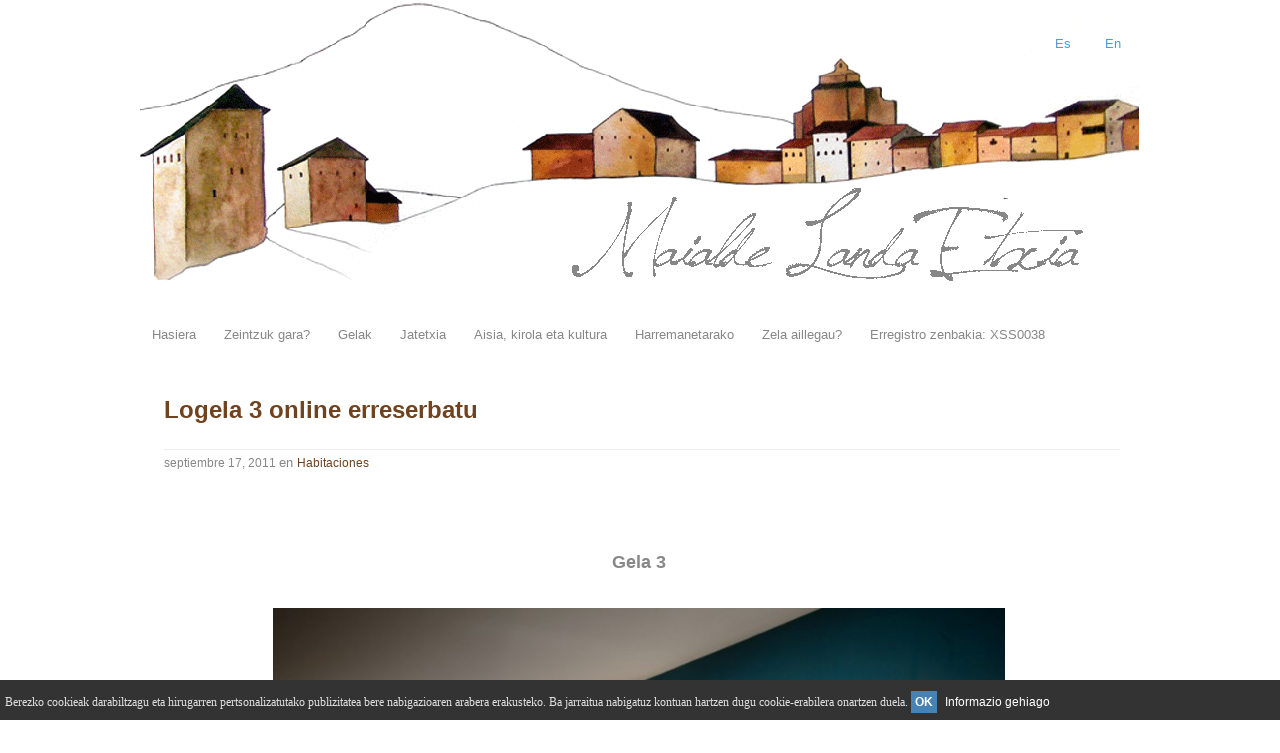

--- FILE ---
content_type: text/html; charset=UTF-8
request_url: http://www.casaruralmaialde.com/eu/habitacion-maialde-3/
body_size: 27535
content:
<!DOCTYPE html PUBLIC "-//W3C//DTD XHTML 1.0 Transitional//EN" "http://www.w3.org/TR/xhtml1/DTD/xhtml1-transitional.dtd">
<html xmlns="http://www.w3.org/1999/xhtml" dir="ltr" lang="es" prefix="og: https://ogp.me/ns#"
 xmlns:og="http://opengraphprotocol.org/schema/"
 xmlns:fb="http://www.facebook.com/2008/fbml">

	<head profile="http://gmpg.org/xfn/11">
		<meta http-equiv="Content-Type" content="text/html; charset=UTF-8" />
				
					
				
		<link rel="shortcut icon" href="" />
		
		<title> Logela 3 online erreserbatu | Maialde Landa Etxia </title>
		
		
		<meta name="generator" content="WordPress 6.9" /> <!-- leave this for stats -->
		<link rel="stylesheet" href="http://www.casaruralmaialde.com/eu/wp-content/themes/custom-community/style.css" type="text/css" media="screen" />
		
		
		
		
		<link rel="alternate" type="application/rss+xml" title="Maialde Landa Etxia Blog Posts RSS Feed" href="http://www.casaruralmaialde.com/eu/feed/" />
		<link rel="alternate" type="application/atom+xml" title="Maialde Landa Etxia Blog Posts Atom Feed" href="http://www.casaruralmaialde.com/eu/feed/atom/" />

		<link rel="pingback" href="" />

		
		<!-- All in One SEO 4.9.3 - aioseo.com -->
	<meta name="robots" content="max-image-preview:large" />
	<meta name="author" content="administrador"/>
	<link rel="canonical" href="http://www.casaruralmaialde.com/eu/habitacion-maialde-3/" />
	<meta name="generator" content="All in One SEO (AIOSEO) 4.9.3" />
		<meta property="og:locale" content="es_ES" />
		<meta property="og:site_name" content="Maialde Landa Etxia |" />
		<meta property="og:type" content="article" />
		<meta property="og:title" content="Logela 3 online erreserbatu | Maialde Landa Etxia" />
		<meta property="og:url" content="http://www.casaruralmaialde.com/eu/habitacion-maialde-3/" />
		<meta property="article:published_time" content="2011-09-17T16:11:33+00:00" />
		<meta property="article:modified_time" content="2025-02-03T10:52:47+00:00" />
		<meta name="twitter:card" content="summary" />
		<meta name="twitter:title" content="Logela 3 online erreserbatu | Maialde Landa Etxia" />
		<script type="application/ld+json" class="aioseo-schema">
			{"@context":"https:\/\/schema.org","@graph":[{"@type":"Article","@id":"http:\/\/www.casaruralmaialde.com\/eu\/habitacion-maialde-3\/#article","name":"Logela 3 online erreserbatu | Maialde Landa Etxia","headline":"Logela 3 online erreserbatu","author":{"@id":"http:\/\/www.casaruralmaialde.com\/eu\/author\/admin\/#author"},"publisher":{"@id":"http:\/\/www.casaruralmaialde.com\/eu\/#organization"},"image":{"@type":"ImageObject","url":"http:\/\/www.casaruralmaialde.com\/cas\/wp-content\/uploads\/2011\/09\/desayuno-300x75.jpg","@id":"http:\/\/www.casaruralmaialde.com\/eu\/habitacion-maialde-3\/#articleImage"},"datePublished":"2011-09-17T18:11:33+02:00","dateModified":"2025-02-03T11:52:47+01:00","inLanguage":"es-ES","mainEntityOfPage":{"@id":"http:\/\/www.casaruralmaialde.com\/eu\/habitacion-maialde-3\/#webpage"},"isPartOf":{"@id":"http:\/\/www.casaruralmaialde.com\/eu\/habitacion-maialde-3\/#webpage"},"articleSection":"Habitaciones"},{"@type":"BreadcrumbList","@id":"http:\/\/www.casaruralmaialde.com\/eu\/habitacion-maialde-3\/#breadcrumblist","itemListElement":[{"@type":"ListItem","@id":"http:\/\/www.casaruralmaialde.com\/eu#listItem","position":1,"name":"Home","item":"http:\/\/www.casaruralmaialde.com\/eu","nextItem":{"@type":"ListItem","@id":"http:\/\/www.casaruralmaialde.com\/eu\/category\/habitaciones\/#listItem","name":"Habitaciones"}},{"@type":"ListItem","@id":"http:\/\/www.casaruralmaialde.com\/eu\/category\/habitaciones\/#listItem","position":2,"name":"Habitaciones","item":"http:\/\/www.casaruralmaialde.com\/eu\/category\/habitaciones\/","nextItem":{"@type":"ListItem","@id":"http:\/\/www.casaruralmaialde.com\/eu\/habitacion-maialde-3\/#listItem","name":"Logela 3 online erreserbatu"},"previousItem":{"@type":"ListItem","@id":"http:\/\/www.casaruralmaialde.com\/eu#listItem","name":"Home"}},{"@type":"ListItem","@id":"http:\/\/www.casaruralmaialde.com\/eu\/habitacion-maialde-3\/#listItem","position":3,"name":"Logela 3 online erreserbatu","previousItem":{"@type":"ListItem","@id":"http:\/\/www.casaruralmaialde.com\/eu\/category\/habitaciones\/#listItem","name":"Habitaciones"}}]},{"@type":"Organization","@id":"http:\/\/www.casaruralmaialde.com\/eu\/#organization","name":"Maialde Landa Etxia","url":"http:\/\/www.casaruralmaialde.com\/eu\/"},{"@type":"Person","@id":"http:\/\/www.casaruralmaialde.com\/eu\/author\/admin\/#author","url":"http:\/\/www.casaruralmaialde.com\/eu\/author\/admin\/","name":"administrador","image":{"@type":"ImageObject","@id":"http:\/\/www.casaruralmaialde.com\/eu\/habitacion-maialde-3\/#authorImage","url":"https:\/\/secure.gravatar.com\/avatar\/9a171a92abdd761885d8d0d08a36259da5c5407bd476f80be8f24b78cf46ea70?s=96&d=mm&r=g","width":96,"height":96,"caption":"administrador"}},{"@type":"WebPage","@id":"http:\/\/www.casaruralmaialde.com\/eu\/habitacion-maialde-3\/#webpage","url":"http:\/\/www.casaruralmaialde.com\/eu\/habitacion-maialde-3\/","name":"Logela 3 online erreserbatu | Maialde Landa Etxia","inLanguage":"es-ES","isPartOf":{"@id":"http:\/\/www.casaruralmaialde.com\/eu\/#website"},"breadcrumb":{"@id":"http:\/\/www.casaruralmaialde.com\/eu\/habitacion-maialde-3\/#breadcrumblist"},"author":{"@id":"http:\/\/www.casaruralmaialde.com\/eu\/author\/admin\/#author"},"creator":{"@id":"http:\/\/www.casaruralmaialde.com\/eu\/author\/admin\/#author"},"datePublished":"2011-09-17T18:11:33+02:00","dateModified":"2025-02-03T11:52:47+01:00"},{"@type":"WebSite","@id":"http:\/\/www.casaruralmaialde.com\/eu\/#website","url":"http:\/\/www.casaruralmaialde.com\/eu\/","name":"Maialde Landa Etxia","inLanguage":"es-ES","publisher":{"@id":"http:\/\/www.casaruralmaialde.com\/eu\/#organization"}}]}
		</script>
		<!-- All in One SEO -->

<link rel="alternate" type="application/rss+xml" title="Maialde Landa Etxia &raquo; Feed" href="http://www.casaruralmaialde.com/eu/feed/" />
<link rel="alternate" type="application/rss+xml" title="Maialde Landa Etxia &raquo; Feed de los comentarios" href="http://www.casaruralmaialde.com/eu/comments/feed/" />
<link rel="alternate" title="oEmbed (JSON)" type="application/json+oembed" href="http://www.casaruralmaialde.com/eu/wp-json/oembed/1.0/embed?url=http%3A%2F%2Fwww.casaruralmaialde.com%2Feu%2Fhabitacion-maialde-3%2F" />
<link rel="alternate" title="oEmbed (XML)" type="text/xml+oembed" href="http://www.casaruralmaialde.com/eu/wp-json/oembed/1.0/embed?url=http%3A%2F%2Fwww.casaruralmaialde.com%2Feu%2Fhabitacion-maialde-3%2F&#038;format=xml" />
<style id='wp-img-auto-sizes-contain-inline-css' type='text/css'>
img:is([sizes=auto i],[sizes^="auto," i]){contain-intrinsic-size:3000px 1500px}
/*# sourceURL=wp-img-auto-sizes-contain-inline-css */
</style>
<style id='wp-emoji-styles-inline-css' type='text/css'>

	img.wp-smiley, img.emoji {
		display: inline !important;
		border: none !important;
		box-shadow: none !important;
		height: 1em !important;
		width: 1em !important;
		margin: 0 0.07em !important;
		vertical-align: -0.1em !important;
		background: none !important;
		padding: 0 !important;
	}
/*# sourceURL=wp-emoji-styles-inline-css */
</style>
<style id='wp-block-library-inline-css' type='text/css'>
:root{--wp-block-synced-color:#7a00df;--wp-block-synced-color--rgb:122,0,223;--wp-bound-block-color:var(--wp-block-synced-color);--wp-editor-canvas-background:#ddd;--wp-admin-theme-color:#007cba;--wp-admin-theme-color--rgb:0,124,186;--wp-admin-theme-color-darker-10:#006ba1;--wp-admin-theme-color-darker-10--rgb:0,107,160.5;--wp-admin-theme-color-darker-20:#005a87;--wp-admin-theme-color-darker-20--rgb:0,90,135;--wp-admin-border-width-focus:2px}@media (min-resolution:192dpi){:root{--wp-admin-border-width-focus:1.5px}}.wp-element-button{cursor:pointer}:root .has-very-light-gray-background-color{background-color:#eee}:root .has-very-dark-gray-background-color{background-color:#313131}:root .has-very-light-gray-color{color:#eee}:root .has-very-dark-gray-color{color:#313131}:root .has-vivid-green-cyan-to-vivid-cyan-blue-gradient-background{background:linear-gradient(135deg,#00d084,#0693e3)}:root .has-purple-crush-gradient-background{background:linear-gradient(135deg,#34e2e4,#4721fb 50%,#ab1dfe)}:root .has-hazy-dawn-gradient-background{background:linear-gradient(135deg,#faaca8,#dad0ec)}:root .has-subdued-olive-gradient-background{background:linear-gradient(135deg,#fafae1,#67a671)}:root .has-atomic-cream-gradient-background{background:linear-gradient(135deg,#fdd79a,#004a59)}:root .has-nightshade-gradient-background{background:linear-gradient(135deg,#330968,#31cdcf)}:root .has-midnight-gradient-background{background:linear-gradient(135deg,#020381,#2874fc)}:root{--wp--preset--font-size--normal:16px;--wp--preset--font-size--huge:42px}.has-regular-font-size{font-size:1em}.has-larger-font-size{font-size:2.625em}.has-normal-font-size{font-size:var(--wp--preset--font-size--normal)}.has-huge-font-size{font-size:var(--wp--preset--font-size--huge)}.has-text-align-center{text-align:center}.has-text-align-left{text-align:left}.has-text-align-right{text-align:right}.has-fit-text{white-space:nowrap!important}#end-resizable-editor-section{display:none}.aligncenter{clear:both}.items-justified-left{justify-content:flex-start}.items-justified-center{justify-content:center}.items-justified-right{justify-content:flex-end}.items-justified-space-between{justify-content:space-between}.screen-reader-text{border:0;clip-path:inset(50%);height:1px;margin:-1px;overflow:hidden;padding:0;position:absolute;width:1px;word-wrap:normal!important}.screen-reader-text:focus{background-color:#ddd;clip-path:none;color:#444;display:block;font-size:1em;height:auto;left:5px;line-height:normal;padding:15px 23px 14px;text-decoration:none;top:5px;width:auto;z-index:100000}html :where(.has-border-color){border-style:solid}html :where([style*=border-top-color]){border-top-style:solid}html :where([style*=border-right-color]){border-right-style:solid}html :where([style*=border-bottom-color]){border-bottom-style:solid}html :where([style*=border-left-color]){border-left-style:solid}html :where([style*=border-width]){border-style:solid}html :where([style*=border-top-width]){border-top-style:solid}html :where([style*=border-right-width]){border-right-style:solid}html :where([style*=border-bottom-width]){border-bottom-style:solid}html :where([style*=border-left-width]){border-left-style:solid}html :where(img[class*=wp-image-]){height:auto;max-width:100%}:where(figure){margin:0 0 1em}html :where(.is-position-sticky){--wp-admin--admin-bar--position-offset:var(--wp-admin--admin-bar--height,0px)}@media screen and (max-width:600px){html :where(.is-position-sticky){--wp-admin--admin-bar--position-offset:0px}}

/*# sourceURL=wp-block-library-inline-css */
</style><style id='global-styles-inline-css' type='text/css'>
:root{--wp--preset--aspect-ratio--square: 1;--wp--preset--aspect-ratio--4-3: 4/3;--wp--preset--aspect-ratio--3-4: 3/4;--wp--preset--aspect-ratio--3-2: 3/2;--wp--preset--aspect-ratio--2-3: 2/3;--wp--preset--aspect-ratio--16-9: 16/9;--wp--preset--aspect-ratio--9-16: 9/16;--wp--preset--color--black: #000000;--wp--preset--color--cyan-bluish-gray: #abb8c3;--wp--preset--color--white: #ffffff;--wp--preset--color--pale-pink: #f78da7;--wp--preset--color--vivid-red: #cf2e2e;--wp--preset--color--luminous-vivid-orange: #ff6900;--wp--preset--color--luminous-vivid-amber: #fcb900;--wp--preset--color--light-green-cyan: #7bdcb5;--wp--preset--color--vivid-green-cyan: #00d084;--wp--preset--color--pale-cyan-blue: #8ed1fc;--wp--preset--color--vivid-cyan-blue: #0693e3;--wp--preset--color--vivid-purple: #9b51e0;--wp--preset--gradient--vivid-cyan-blue-to-vivid-purple: linear-gradient(135deg,rgb(6,147,227) 0%,rgb(155,81,224) 100%);--wp--preset--gradient--light-green-cyan-to-vivid-green-cyan: linear-gradient(135deg,rgb(122,220,180) 0%,rgb(0,208,130) 100%);--wp--preset--gradient--luminous-vivid-amber-to-luminous-vivid-orange: linear-gradient(135deg,rgb(252,185,0) 0%,rgb(255,105,0) 100%);--wp--preset--gradient--luminous-vivid-orange-to-vivid-red: linear-gradient(135deg,rgb(255,105,0) 0%,rgb(207,46,46) 100%);--wp--preset--gradient--very-light-gray-to-cyan-bluish-gray: linear-gradient(135deg,rgb(238,238,238) 0%,rgb(169,184,195) 100%);--wp--preset--gradient--cool-to-warm-spectrum: linear-gradient(135deg,rgb(74,234,220) 0%,rgb(151,120,209) 20%,rgb(207,42,186) 40%,rgb(238,44,130) 60%,rgb(251,105,98) 80%,rgb(254,248,76) 100%);--wp--preset--gradient--blush-light-purple: linear-gradient(135deg,rgb(255,206,236) 0%,rgb(152,150,240) 100%);--wp--preset--gradient--blush-bordeaux: linear-gradient(135deg,rgb(254,205,165) 0%,rgb(254,45,45) 50%,rgb(107,0,62) 100%);--wp--preset--gradient--luminous-dusk: linear-gradient(135deg,rgb(255,203,112) 0%,rgb(199,81,192) 50%,rgb(65,88,208) 100%);--wp--preset--gradient--pale-ocean: linear-gradient(135deg,rgb(255,245,203) 0%,rgb(182,227,212) 50%,rgb(51,167,181) 100%);--wp--preset--gradient--electric-grass: linear-gradient(135deg,rgb(202,248,128) 0%,rgb(113,206,126) 100%);--wp--preset--gradient--midnight: linear-gradient(135deg,rgb(2,3,129) 0%,rgb(40,116,252) 100%);--wp--preset--font-size--small: 13px;--wp--preset--font-size--medium: 20px;--wp--preset--font-size--large: 36px;--wp--preset--font-size--x-large: 42px;--wp--preset--spacing--20: 0.44rem;--wp--preset--spacing--30: 0.67rem;--wp--preset--spacing--40: 1rem;--wp--preset--spacing--50: 1.5rem;--wp--preset--spacing--60: 2.25rem;--wp--preset--spacing--70: 3.38rem;--wp--preset--spacing--80: 5.06rem;--wp--preset--shadow--natural: 6px 6px 9px rgba(0, 0, 0, 0.2);--wp--preset--shadow--deep: 12px 12px 50px rgba(0, 0, 0, 0.4);--wp--preset--shadow--sharp: 6px 6px 0px rgba(0, 0, 0, 0.2);--wp--preset--shadow--outlined: 6px 6px 0px -3px rgb(255, 255, 255), 6px 6px rgb(0, 0, 0);--wp--preset--shadow--crisp: 6px 6px 0px rgb(0, 0, 0);}:where(.is-layout-flex){gap: 0.5em;}:where(.is-layout-grid){gap: 0.5em;}body .is-layout-flex{display: flex;}.is-layout-flex{flex-wrap: wrap;align-items: center;}.is-layout-flex > :is(*, div){margin: 0;}body .is-layout-grid{display: grid;}.is-layout-grid > :is(*, div){margin: 0;}:where(.wp-block-columns.is-layout-flex){gap: 2em;}:where(.wp-block-columns.is-layout-grid){gap: 2em;}:where(.wp-block-post-template.is-layout-flex){gap: 1.25em;}:where(.wp-block-post-template.is-layout-grid){gap: 1.25em;}.has-black-color{color: var(--wp--preset--color--black) !important;}.has-cyan-bluish-gray-color{color: var(--wp--preset--color--cyan-bluish-gray) !important;}.has-white-color{color: var(--wp--preset--color--white) !important;}.has-pale-pink-color{color: var(--wp--preset--color--pale-pink) !important;}.has-vivid-red-color{color: var(--wp--preset--color--vivid-red) !important;}.has-luminous-vivid-orange-color{color: var(--wp--preset--color--luminous-vivid-orange) !important;}.has-luminous-vivid-amber-color{color: var(--wp--preset--color--luminous-vivid-amber) !important;}.has-light-green-cyan-color{color: var(--wp--preset--color--light-green-cyan) !important;}.has-vivid-green-cyan-color{color: var(--wp--preset--color--vivid-green-cyan) !important;}.has-pale-cyan-blue-color{color: var(--wp--preset--color--pale-cyan-blue) !important;}.has-vivid-cyan-blue-color{color: var(--wp--preset--color--vivid-cyan-blue) !important;}.has-vivid-purple-color{color: var(--wp--preset--color--vivid-purple) !important;}.has-black-background-color{background-color: var(--wp--preset--color--black) !important;}.has-cyan-bluish-gray-background-color{background-color: var(--wp--preset--color--cyan-bluish-gray) !important;}.has-white-background-color{background-color: var(--wp--preset--color--white) !important;}.has-pale-pink-background-color{background-color: var(--wp--preset--color--pale-pink) !important;}.has-vivid-red-background-color{background-color: var(--wp--preset--color--vivid-red) !important;}.has-luminous-vivid-orange-background-color{background-color: var(--wp--preset--color--luminous-vivid-orange) !important;}.has-luminous-vivid-amber-background-color{background-color: var(--wp--preset--color--luminous-vivid-amber) !important;}.has-light-green-cyan-background-color{background-color: var(--wp--preset--color--light-green-cyan) !important;}.has-vivid-green-cyan-background-color{background-color: var(--wp--preset--color--vivid-green-cyan) !important;}.has-pale-cyan-blue-background-color{background-color: var(--wp--preset--color--pale-cyan-blue) !important;}.has-vivid-cyan-blue-background-color{background-color: var(--wp--preset--color--vivid-cyan-blue) !important;}.has-vivid-purple-background-color{background-color: var(--wp--preset--color--vivid-purple) !important;}.has-black-border-color{border-color: var(--wp--preset--color--black) !important;}.has-cyan-bluish-gray-border-color{border-color: var(--wp--preset--color--cyan-bluish-gray) !important;}.has-white-border-color{border-color: var(--wp--preset--color--white) !important;}.has-pale-pink-border-color{border-color: var(--wp--preset--color--pale-pink) !important;}.has-vivid-red-border-color{border-color: var(--wp--preset--color--vivid-red) !important;}.has-luminous-vivid-orange-border-color{border-color: var(--wp--preset--color--luminous-vivid-orange) !important;}.has-luminous-vivid-amber-border-color{border-color: var(--wp--preset--color--luminous-vivid-amber) !important;}.has-light-green-cyan-border-color{border-color: var(--wp--preset--color--light-green-cyan) !important;}.has-vivid-green-cyan-border-color{border-color: var(--wp--preset--color--vivid-green-cyan) !important;}.has-pale-cyan-blue-border-color{border-color: var(--wp--preset--color--pale-cyan-blue) !important;}.has-vivid-cyan-blue-border-color{border-color: var(--wp--preset--color--vivid-cyan-blue) !important;}.has-vivid-purple-border-color{border-color: var(--wp--preset--color--vivid-purple) !important;}.has-vivid-cyan-blue-to-vivid-purple-gradient-background{background: var(--wp--preset--gradient--vivid-cyan-blue-to-vivid-purple) !important;}.has-light-green-cyan-to-vivid-green-cyan-gradient-background{background: var(--wp--preset--gradient--light-green-cyan-to-vivid-green-cyan) !important;}.has-luminous-vivid-amber-to-luminous-vivid-orange-gradient-background{background: var(--wp--preset--gradient--luminous-vivid-amber-to-luminous-vivid-orange) !important;}.has-luminous-vivid-orange-to-vivid-red-gradient-background{background: var(--wp--preset--gradient--luminous-vivid-orange-to-vivid-red) !important;}.has-very-light-gray-to-cyan-bluish-gray-gradient-background{background: var(--wp--preset--gradient--very-light-gray-to-cyan-bluish-gray) !important;}.has-cool-to-warm-spectrum-gradient-background{background: var(--wp--preset--gradient--cool-to-warm-spectrum) !important;}.has-blush-light-purple-gradient-background{background: var(--wp--preset--gradient--blush-light-purple) !important;}.has-blush-bordeaux-gradient-background{background: var(--wp--preset--gradient--blush-bordeaux) !important;}.has-luminous-dusk-gradient-background{background: var(--wp--preset--gradient--luminous-dusk) !important;}.has-pale-ocean-gradient-background{background: var(--wp--preset--gradient--pale-ocean) !important;}.has-electric-grass-gradient-background{background: var(--wp--preset--gradient--electric-grass) !important;}.has-midnight-gradient-background{background: var(--wp--preset--gradient--midnight) !important;}.has-small-font-size{font-size: var(--wp--preset--font-size--small) !important;}.has-medium-font-size{font-size: var(--wp--preset--font-size--medium) !important;}.has-large-font-size{font-size: var(--wp--preset--font-size--large) !important;}.has-x-large-font-size{font-size: var(--wp--preset--font-size--x-large) !important;}
/*# sourceURL=global-styles-inline-css */
</style>

<style id='classic-theme-styles-inline-css' type='text/css'>
/*! This file is auto-generated */
.wp-block-button__link{color:#fff;background-color:#32373c;border-radius:9999px;box-shadow:none;text-decoration:none;padding:calc(.667em + 2px) calc(1.333em + 2px);font-size:1.125em}.wp-block-file__button{background:#32373c;color:#fff;text-decoration:none}
/*# sourceURL=/wp-includes/css/classic-themes.min.css */
</style>
<link rel='stylesheet' id='ngg_trigger_buttons-css' href='http://www.casaruralmaialde.com/eu/wp-content/plugins/nextgen-gallery/static/GalleryDisplay/trigger_buttons.css?ver=4.0.4' type='text/css' media='all' />
<link rel='stylesheet' id='shutter-0-css' href='http://www.casaruralmaialde.com/eu/wp-content/plugins/nextgen-gallery/static/Lightbox/shutter/shutter.css?ver=4.0.4' type='text/css' media='all' />
<link rel='stylesheet' id='fontawesome_v4_shim_style-css' href='http://www.casaruralmaialde.com/eu/wp-content/plugins/nextgen-gallery/static/FontAwesome/css/v4-shims.min.css?ver=6.9' type='text/css' media='all' />
<link rel='stylesheet' id='fontawesome-css' href='http://www.casaruralmaialde.com/eu/wp-content/plugins/nextgen-gallery/static/FontAwesome/css/all.min.css?ver=6.9' type='text/css' media='all' />
<link rel='stylesheet' id='nextgen_basic_imagebrowser_style-css' href='http://www.casaruralmaialde.com/eu/wp-content/plugins/nextgen-gallery/static/ImageBrowser/style.css?ver=4.0.4' type='text/css' media='all' />
<link rel='stylesheet' id='wpforms-classic-full-css' href='http://www.casaruralmaialde.com/eu/wp-content/plugins/wpforms-lite/assets/css/frontend/classic/wpforms-full.min.css?ver=1.9.8.7' type='text/css' media='all' />
<link rel='stylesheet' id='nextgen_pagination_style-css' href='http://www.casaruralmaialde.com/eu/wp-content/plugins/nextgen-gallery/static/GalleryDisplay/pagination_style.css?ver=4.0.4' type='text/css' media='all' />
<link rel='stylesheet' id='nextgen_basic_thumbnails_style-css' href='http://www.casaruralmaialde.com/eu/wp-content/plugins/nextgen-gallery/static/Thumbnails/nextgen_basic_thumbnails.css?ver=4.0.4' type='text/css' media='all' />
<link rel='stylesheet' id='nextgen_widgets_style-css' href='http://www.casaruralmaialde.com/eu/wp-content/plugins/nextgen-gallery/static/Widget/display.css?ver=4.0.4' type='text/css' media='all' />
<script type="text/javascript" src="http://www.casaruralmaialde.com/eu/wp-includes/js/jquery/jquery.min.js?ver=3.7.1" id="jquery-core-js"></script>
<script type="text/javascript" src="http://www.casaruralmaialde.com/eu/wp-includes/js/jquery/jquery-migrate.min.js?ver=3.4.1" id="jquery-migrate-js"></script>
<script type="text/javascript" id="photocrati_ajax-js-extra">
/* <![CDATA[ */
var photocrati_ajax = {"url":"http://www.casaruralmaialde.com/eu/index.php?photocrati_ajax=1","rest_url":"http://www.casaruralmaialde.com/eu/wp-json/","wp_home_url":"http://www.casaruralmaialde.com/eu","wp_site_url":"http://www.casaruralmaialde.com/eu","wp_root_url":"http://www.casaruralmaialde.com/eu","wp_plugins_url":"http://www.casaruralmaialde.com/eu/wp-content/plugins","wp_content_url":"http://www.casaruralmaialde.com/eu/wp-content","wp_includes_url":"http://www.casaruralmaialde.com/eu/wp-includes/","ngg_param_slug":"nggallery","rest_nonce":"236a751a76"};
//# sourceURL=photocrati_ajax-js-extra
/* ]]> */
</script>
<script type="text/javascript" src="http://www.casaruralmaialde.com/eu/wp-content/plugins/nextgen-gallery/static/Legacy/ajax.min.js?ver=4.0.4" id="photocrati_ajax-js"></script>
<script type="text/javascript" src="http://www.casaruralmaialde.com/eu/wp-content/plugins/nextgen-gallery/static/FontAwesome/js/v4-shims.min.js?ver=5.3.1" id="fontawesome_v4_shim-js"></script>
<script type="text/javascript" defer crossorigin="anonymous" data-auto-replace-svg="false" data-keep-original-source="false" data-search-pseudo-elements src="http://www.casaruralmaialde.com/eu/wp-content/plugins/nextgen-gallery/static/FontAwesome/js/all.min.js?ver=5.3.1" id="fontawesome-js"></script>
<script type="text/javascript" src="http://www.casaruralmaialde.com/eu/wp-content/themes/custom-community/_inc/js/reflection.js?ver=6.9" id="reflection-js"></script>
<script type="text/javascript" src="http://www.casaruralmaialde.com/eu/wp-content/plugins/nextgen-gallery/static/Thumbnails/nextgen_basic_thumbnails.js?ver=4.0.4" id="nextgen_basic_thumbnails_script-js"></script>
<script type="text/javascript" src="http://www.casaruralmaialde.com/eu/wp-content/plugins/nextgen-gallery/static/Thumbnails/ajax_pagination.js?ver=4.0.4" id="nextgen-basic-thumbnails-ajax-pagination-js"></script>
<link rel="https://api.w.org/" href="http://www.casaruralmaialde.com/eu/wp-json/" /><link rel="alternate" title="JSON" type="application/json" href="http://www.casaruralmaialde.com/eu/wp-json/wp/v2/posts/8" /><link rel="EditURI" type="application/rsd+xml" title="RSD" href="http://www.casaruralmaialde.com/eu/xmlrpc.php?rsd" />
<meta name="generator" content="WordPress 6.9" />
<link rel='shortlink' href='http://www.casaruralmaialde.com/eu/?p=8' />

<!-- Start Of Script Generated By cforms v12.2 [Oliver Seidel | www.deliciousdays.com] -->
<link rel="stylesheet" type="text/css" href="http://www.casaruralmaialde.com/eu/wp-content/plugins/cforms/styling/grey_blocks.css" />
<script type="text/javascript" src="http://www.casaruralmaialde.com/eu/wp-content/plugins/cforms/js/cforms.js"></script>
<script type="text/javascript" src="http://www.casaruralmaialde.com/eu/wp-content/plugins/cforms/js/cformsadmincal.js"></script>
<script type="text/javascript">
	Date.dayNames = ["A","AS","AZ","O","OS","L","I"];
	Date.abbrDayNames = ["A","AS","AZ","O","OS","L","I"];
	Date.monthNames = ["Urtarrila","Otsaila","Martxoa","Aprilia","Maiatza","Ekaina","Uztaila","Abuztua","Iraila","Urria","Azaroa","Abendua"];
	Date.abbrMonthNames = ["Urtarrila","Otsaila","Martxoa","Aprilia","Maiatza","Ekaina","Uztaila","Abuztua","Iraila","Urria","Azaroa","Abendua"];
	Date.firstDayOfWeek = 0;
	
	Date.fullYearStart = "20";
	jQuery.dpText = { TEXT_PREV_YEAR:"Aurreko urtia",TEXT_PREV_MONTH:"Aurreko hila",TEXT_NEXT_YEAR:"Huerrengo urtia",TEXT_NEXT_MONTH:"Urrengo hila",TEXT_CLOSE:"Itxi",TEXT_CHOOSE_DATE:"Eguna sartu",HEADER_FORMAT:"mmm yyyy",ROOT:"http://www.casaruralmaialde.com/eu/wp-content/plugins/cforms"};
	jQuery(function() { 
		if( jQuery.datepicker ){
			jQuery(".cf_date").datepicker({buttonImage: "js/calendar.gif", buttonImageOnly: true, dateFormat: "mm/dd/yyyy" } );
		} else {
			Date.format = "dd/mm/yyyy";
			jQuery(".cf_date").datePicker({startDate:"01/01/1899",verticalOffset:20,horizontalOffset:5,horizontalPosition:1 } );
			Date.format = "mm/dd/yyyy";
		}
	});
</script>
<!-- End Of Script Generated By cforms -->

<meta property="fb:admins" content="100003045538890" />
<meta property="fb:page_id" content="264721166900225" />
<meta property="og:site_name" content="Maialde Landa Etxia" />
<meta property="og:title" content="Logela 3 online erreserbatu" />
<meta property="og:url" content="http://www.casaruralmaialde.com/eu/habitacion-maialde-3/" />
<meta property="og:description" content="Gela: 3 Edukiera: 2 lagun (ohe gehigarria)Zerbitzuak: telebista, bainugela, berogailua,ikuspegi ederra Prezioa gaueko: Kontsultatu gaitzazu Gosaria:&amp;nbsp;Mantenu erdia:Mantenu osoa:Ezkaintzak: &amp;nbsp; Ikusi Gela 1 Ikusi Gela 2 Ikusi Gela 3 Ikusi Gela [&amp;hellip;]" />
<meta property="og:type" content="article" />
<!-- Begin Alex Favicon --><link rel="icon" href="http://www.casaruralmaialde.com/cas/wp-content/uploads/2011/10/favicon.ico"><!-- End Alex Favicon --><style type="text/css">body {background: none #ffffff;color:#888888;font-family:Arial,Tahoma,Verdana,sans-serif;font-size:12px;line-height:170%;margin:0 auto;max-width:100%;min-width:100%;padding-top:0 !important;width:100%;background-position: left top;}body.activity-permalink {min-width: 100%;max-width: 100%;}#outerrim{margin:0 auto;width:100%;}#innerrim {margin:0 auto;max-width:1000px;min-width:1000px;}.v_line {border-right: 1px solid #ffffff;height: 100%;position: absolute;width: 0;}.v_line_left {margin-left: 223px;}.v_line_right {right: 223px;}h1, h2, h3, h4, h5, h6 {margin: 0 0 12px 0;}h1 { font-size: 28px; color:#888888; margin-bottom: 25px; line-height: 170%; }h2 { font-size: 24px; color:#888888;margin-top: -8px; margin-bottom: 25px; line-height: 170%; }h3 { font-size: 20px; color:#888888; }h4 { font-size: 16px; margin-bottom: 15px; }h5 { font-size: 14px; margin-bottom: 0; }h6 { font-size: 12px; margin-bottom: 0; }a { font-style:normal; color: #489ed5; text-decoration: none; padding: 1px 0; }a:hover, a:active { color: #888888; }a:focus { outline: none; }.padder { padding: 20px; }.clear { clear: left; }h1 a, h2 a, h3 a, h4 a, h5 a, h6 a, h1 a:hover, h2 a:hover, h3 a:hover, h4 a:hover, h5 a:hover, h6 a:hover, h1 a:focus, h2 a:focus, h3 a:focus, h4 a:focus, h5 a:focus, h6 a:focus { text-decoration: none; background-color: transparent; } p, em {font-size: 13px;margin-bottom: 15px;}em { font-style: italic; } p:last-child { margin-bottom: 0; }sub {line-height: 100%;font-size: 60%;font-family: Arial, Helvetica, sans-serif;vertical-align:bottom;}sup {line-height: 100%;font-size: 60%;font-family: Arial, Helvetica, sans-serif;vertical-align:top;}hr {background-color:#888888;border:0 none;clear:both;height:1px;margin: 20px 0;}blockquote {padding: 10px 20px; background-color: #ededed;}blockquote, blockquote p, blockquote a, blockquote a:hover, blockquote a:focus,blockquote h1, blockquote h2, blockquote h3, blockquote h4, blockquote h5, blockquote h6 {font-family: georgia, times, serif; font-size: 16px; font-style:italic; }img.avatar {border:1px solid #ffffff;float:left;}span.cc_blockquote {width:30%; padding:2%; background-color: #ededed;}span.cc_blockquote_left {float: left; }span.cc_blockquote_right {float: right; }span.cc_blockquote, span.cc_blockquote p, span.cc_blockquote a {font-family: times, serif;font-family: times, serif !important; font-size: 19px;font-size: 19px !important; font-style: italic;}body#bp-default.activity-permalink #wp-admin-bar .padder, body#bp-default #wp-admin-bar .padder {max-width:100%;min-width:100%;}#wp-admin-bar {font-size:11px;height:25px;left:0;position:fixed;top:0;width:100%;z-index:1000;}#wp-admin-bar a { background-color: transparent; text-decoration: none; }#header {position: relative;color: #888888;background: url(http://www.casaruralmaialde.com/eu/wp-content/themes/custom-community/images/default-header.png);-moz-border-radius-bottomleft: 6px;-webkit-border-bottom-left-radius: 6px;border-bottom-left-radius: 6px;-moz-border-radius-bottomright: 6px;-webkit-border-bottom-right-radius: 6px;border-bottom-right-radius: 6px;margin-bottom: 12px;min-height: 50px;height:auto !important;padding-top: 25px; background-repeat: no-repeat; }#header #search-bar {position: absolute;top: 27px;right: 0;width: 390px;text-align: right;}#logo{position: absolute;}#header div#logo h1, #header div#logo h4 {left: 20px;line-height: 150%;margin: 0 0 -5px;top: 35px;font-size: 28px;}#header #search-bar .padder {padding: 10px 0;}#header #search-bar input[type=text] {-moz-border-radius: 3px;-webkit-border-radius: 3px;border-radius: 3px;border: 1px inset #888;padding: 2px;margin-right: 4px;}#header #search-bar input[type=submit] {font-size: 11px;padding: 1px 4px;margin-left: 4px;}#header div#logo h1 a, #header div#logo h4 a {color: #888888;font-size: 26px;}ul#nav {background:url("") no-repeat scroll 0 0 transparent;bottom:2px;list-style:none outside none;margin:15px 0 0;max-width:100%;min-width:100%;padding:45px 0 5px 0;position:relative;left: 20px;right: 15px;}ul#nav li {float:left;margin:0;padding:6px 28px 0 0;}ul#nav li a {-moz-background-inline-policy:continuous;-moz-border-radius-topleft:3px;border-top-left-radius:3px;-webkit-border-top-left-radius:3px;-moz-border-radius-topright:3px;border-top-right-radius:3px;-webkit-border-top-right-radius:3px;background:none repeat scroll 0 0 transparent;color:#888888;display:block;font-size:13px;font-weight:bold;padding:0;}ul#nav li.selected, ul#nav li.selected a, ul#nav li.current_page_item a {background:none repeat scroll 0 0;color: #489ed5;}ul#nav a:focus { outline: none; }#nav-home {float:left;}#nav-community {float:left;}div#container {-moz-border-radius:6px 6px 6px 6px;border-radius:6px;-webkit-border-radius:6px;background-color: #ffffff;background-image:none; border:none;overflow:hidden;position:relative;width:100%;}body.activity-permalink div#container {background: #ffffff;border:none;}#sidebar-me, #sidebar-login-form {margin-bottom:20px;}.right-sidebar-padder { padding: 30px 15px 30px 20px; }.left-sidebar-padder { padding:30px 15px 30px 20px; }div#sidebar {-moz-background-clip:border;-moz-background-inline-policy:continuous;-moz-background-origin:padding;-moz-border-radius-topright:6px;-webkit-border-top-right-radius:6px;border-top-right-radius:6px;background:transparent;border-left:none;float:right;margin-left:-224px;margin-top: 0px;width:224px;}div.widgetarea {-moz-background-clip:border;-moz-background-inline-policy:continuous;-moz-background-origin:padding;background:transparent;float:left;width:224px;}div#sidebar div#sidebar-me img.avatar, div.widgetarea div#sidebar-me img.avatar {float: left;margin: 0 10px 15px 0;}div#sidebar div#sidebar-me h4, div.widgetarea div#sidebar-me h4 {font-size: 16px;margin: 0 0 8px 0;font-weight: normal;}div#sidebar ul#bp-nav, div.widgetarea ul#bp-nav {clear: left;margin: 15px -16px;}div#sidebar ul#bp-nav li, div.widgetareaul#bp-nav li {padding: 10px 15px;}div#leftsidebar h3.widgettitle, div#sidebar h3.widgettitle, div.widgetarea h3.widgettitle {-moz-border-radius:4px 4px 4px 4px;-webkit-border-radius:4px 4px 4px 4px;border-radius:4px;background:none repeat scroll 0 0 #ededed;clear:left;color:#888888;font-size:12px;margin:0 8px 12px -9px;padding:5px 10px;width:182px;font-family: arial, helvetica, sans-serif; }div#leftsidebar h3.widgettitle a, div#sidebar h3.widgettitle a, div.widgetarea h3.widgettitle a {clear:left;color:#888888;background-color: transparent; text-decoration: none; font-size:12px;font-family: arial, helvetica, sans-serif; }div#leftsidebar h3.widgettitle a:hover, div#leftsidebar h3.widgettitle a:focus,div#sidebar h3.widgettitle a:hover, div#sidebar h3.widgettitle a:focus,div.widgetarea h3.widgettitle a:hover, div.widgetarea h3.widgettitle a:focus {color:#489ed5;background-color: transparent; text-decoration: none; }div#leftsidebar div#item-header-avatar img.avatar, div#sidebar div#item-header-avatar img.avatar { margin-bottom:20px;} div#sidebar h3.widgettitle p, div.widgetarea h3.widgettitle p {padding: 5px 10px;font-size: 12px;color:#888888;clear: left;}div#sidebar .widget_search, div.widgetarea .widget_search {margin-top: 0;}div#sidebar .widget_search input[type=text], div.widgetarea .widget_search input[type=text]{width: 110px;padding: 2px;}div#sidebar ul#recentcomments li, div#sidebar .widget_recent_entries ul li, div.widgetareaul#recentcomments li, div.widgetarea .widget_recent_entries ul li{margin-bottom: 5px;}div#sidebar ul.item-list img.avatar, div.widgetareaul.item-list img.avatar{width: 25px;height: 25px;margin-right: 10px;}div#sidebar div.item-avatar img, div.widgetareadiv.item-avatar img{width: 40px;height: 40px;}div#sidebar .avatar-block, div.widgetarea .avatar-block{ overflow: hidden; } .avatar-block img.avatar { margin-right: 4px; }div#sidebar ul.item-list div.item-title, div.widgetarea ul.item-list div.item-title{font-size:12px;line-height:140%;}div#sidebar div.item-options, div.widgetarea div.item-options{background:none repeat scroll 0 0 transparent;font-size:11px;margin:-12px 0 10px -14px;padding:5px 15px;text-align:left;}div#sidebar div.item-meta, div#sidebar div.item-content, div.widgetarea div.item-meta, div.widgetarea div.item-content{font-size: 11px;}div#sidebar div.tags div#tag-text, div.widgetarea div.tags div#tag-text{font-size: 1.4em;line-height: 140%;padding-top: 10px;}div#sidebar ul , div.widgetarea ul {text-align:left;}.widget li.cat-item {margin-bottom:8px;}.widget li.current-cat a, div.widget ul li.current_page_item a {color:#489ed5;}.widget li.current-cat, div.widget ul li.current_page_item{background:transparent;margin-left:-8px;padding:2px 8px 0 8px;width:100%;}div#leftsidebar {-moz-background-inline-policy:continuous;-moz-border-radius-topleft:6px;-webkit-border-top-left-radius:6px;border-top-left-radius:6px;background:transparent;border-left:0 none;border-right:none;float:left;margin-right:-225px;margin-top: 0px;position:relative;width:224px;}.paddersidebar{ padding:30px 15px 30px 20px; }div#sidebar div.item-options a.selected,div#leftsidebar div.item-options a.selected, div.widgetarea {color:#888888;}div#content {-moz-border-radius:6px;-webkit-border-radius:6px;border-radius:6px;float:left;width:100%;}div#content .padder {-moz-border-radius:0px !important;border-left:none;border-right:none;margin-left:224px;margin-right:225px;min-height:300px;padding-top:30px;overflow: hidden;}div#content .left-menu {float: left;width: 170px;}div#content .main-column {margin-left: 190px;}div#item-header {overflow: hidden;}div#content div#item-header {margin-top:0;overflow:hidden;}div#item-header div#item-header-content { margin-left: 170px; }div#item-header h2 {font-size: 28px;margin: -5px 0 15px 0;line-height: 120%;}div#item-header h2 a {font-size:28px;}div#item-header img.avatar {float: left;margin: 0 15px 25px 0;}div#item-header h2 { margin-bottom: 5px; }div#item-header span.activity, div#item-header h2 span.highlight {vertical-align: middle;font-size: 13px;font-weight: normal;line-height: 170%;margin-bottom: 7px;color:#888888;}div#item-header h2 span.highlight { font-size: 16px; color:#888888; }div#item-header h2 span.highlight span {position: relative;top: -2px;right: -2px;font-weight: bold;font-size: 11px;background: #489ed5;color: #ffffff;padding: 1px 4px;margin-bottom: 2px;-moz-border-radius: 3px;-webkit-border-radius: 3px;border-radius: 3px;vertical-align: middle;cursor: pointer;display: none;}div#item-header div#item-meta {font-size: 14px;color: #888888;padding-bottom: 25px;overflow: hidden;margin: 15px 0 5px 0;}div#item-header div#item-actions {float: right;width: 20%;margin: 0 0 15px 15px;text-align: right;}div#item-header div#item-actions h3 {font-size: 12px;margin: 0 0 5px 0;}div#item-header ul {overflow: hidden;margin-bottom: 15px;}div#item-header ul h5, div#item-header ul span, div#item-header ul hr {display: none;}div#item-header ul li {float: none;}div#item-header ul img.avatar, div#item-header ul.avatars img.avatar {width: 30px;height: 30px;margin: 2px;}div#item-header div.generic-button, div#item-header a.button {float: left;margin: 10px 5px 0 0;}div#item-header div#message.info {line-height: 80%;}div.widget-title ul.item-list li{background:none;border-bottom:medium none;font-size:12px;margin-bottom:8px;padding:0;}div.widget-title ul.item-list li.selected {background:none;border:none;font-size:12px;color:#489ed5;}div.widget-title ul.item-list li.selected a {color:#888888;}ul.item-list {width: 100%;}ul.item-list li {position: relative;padding: 15px 0 20px 0;border-bottom: 1px solid #ffffff;}ul.single-line li { border: none; }body.activity-permalink ul.item-list li { padding-top: 0; border-bottom:none; }ul.item-list li img.avatar {float: left;margin: 3px 10px 10px 0;}div.widget ul.item-list li img.avatar {width:25px;height:25px;}ul.item-list li div.item-title, ul.item-list li h4 {float:left;font-size:14px;font-weight:normal;margin:0;width:47%;}div.widget ul.item-list li div.item-title, div.widgetul.item-list li h4 {float:none;width:100%;}ul.item-list li div.item-title span {font-size: 12px;color: #888888;}ul.item-list li div.item-desc {margin: 0 0 0 63px;font-size: 11px;color: #888888;width: 50%;}ul.item-list li div.action {position: absolute;top: 15px;right: 0;text-align: right;width: 34%;}.item-meta{float:left;width:87%;}ul.item-list li div.meta {color:#888888;font-size:11px;margin-top: 4px;}ul.item-list li h5 span.small {font-weight: normal;font-size: 11px;}div.item-list-tabs {background:none repeat scroll 0 0 transparent;border-bottom:4px solid #ffffff;clear:left;margin: 0px -20px 15px;overflow:hidden;padding-top:15px;}div.item-list-tabs ul {width: 100%;}div.item-list-tabs ul li {float: left;margin: 0px;}div.item-list-tabs ul li.selected {background:none;}div.item-list-tabs#subnav ul li {margin-top: 0;}div.item-list-tabs ul li:first-child {margin-left: 20px;}div.item-list-tabs ul li.last {float: right;margin: 7px 20px 0 0;}div.item-list-tabs#subnav ul li.last {margin-top: -4px;}div.item-list-tabs ul li.last select {max-width: 175px;}div.item-list-tabs ul li a,div.item-list-tabs ul li span {display: block;padding: 4px 8px;}div.item-list-tabs ul li a {text-decoration: none;background-color: transparent; }div.item-list-tabs ul li a:hover,div.item-list-tabs ul li a:focus {color: #888888; }div.item-list-tabs ul li span {color: #888888;}div.item-list-tabs ul li a span {display: inline;padding: 0;color: inherit;}div.item-list-tabs ul li.selected a, div.item-list-tabs ul li.current a {-moz-border-radius-topleft:6px;-moz-border-radius-topright:6px;-webkit-border-top-left-radius:6px;-webkit-border-top-right-radius:6px;border-top-left-radius:6px;border-top-right-radius:6px;background-color:#ededed;color:#888888 !important;font-weight: normal;margin-top:0;}ul li.loading a {background-image: url(http://www.casaruralmaialde.com/eu/wp-content/themes/custom-community/images/ajax-loader.gif );background-position: 92% 50%;background-repeat: no-repeat;padding-right: 30px !important;z-index: 1000;}div#item-nav ul li.loading a {background-position: 88% 50%;}#item-nav a{color:#489ed5;}#subnav a{color:#888888;}#item-nav a:hover{color:#888888;}#subnav a:hover{color:#489ed5;}div#subnav.item-list-tabs ul li {margin-top:1px;}div.item-list-tabs#object-nav {margin-top: 0;}div#subnav.item-list-tabs{background:none repeat scroll 0 0 #ededed;border-bottom:medium none;margin:-20px -20px 15px;min-height:26px;overflow:hidden;}div#subnav.item-list-tabs ul li.selected a, div#subnav.item-list-tabs ul li.current a{background-color:#ffffff;}div.item-list-tabs ul li.feed a {background: url(http://www.casaruralmaialde.com/eu/wp-content/themes/custom-community/_inc/images/rss.png ) center left no-repeat;padding-left: 20px;}.item-body {margin: 20px 0;}.activity{width:100%;}span.activity, div#message p {background:none;border:none;color:#888888;display:inline-block;font-size:11px;font-weight:normal;margin-top:6px;padding:3px 0 3px 0;-moz-border-radius: 3px;-webkit-border-radius: 3px;border-radius: 3px;line-height: 120%;width:80%;}div.widget span.activity {-moz-border-radius:3px 3px 3px 3px;-webkit-border-radius:3px;border-radius:3px;background:none repeat scroll 0 0 transparent;border-bottom:1px solid #ededed;border-right:medium none;color:#888888;display:inline-block;float:left;font-size:11px;font-weight:normal;margin-bottom:8px;margin-left:0px;margin-top:0;width:100%;padding:3px 0;}#footer div.widget span.activity, #header div.widget span.activity {margin-left:0;}div.dir-search {float: right;margin: -37px 0 0 0;}div.dir-search input[type=text] {padding: 4px;font-size: 12px;}.readmore{float:right;}div.pagination {background:none repeat scroll 0 0 #ffffff;border-bottom:medium none;color:#888888;font-size:11px;height:16px;margin:-20px -20px 9px;padding:10px 20px;}div.pagination#user-pag, .friends div.pagination,.mygroups div.pagination, .myblogs div.pagination, noscript div.pagination {background: none;border: none;padding: 8px 15px;}div.pagination .pag-count {float: left;}div.pagination .pagination-links {float: right;}div.pagination .pagination-links span,div.pagination .pagination-links a {font-size: 12px;padding: 0 5px;}div.pagination .pagination-links a:hover {font-weight: bold;}div#pag-bottom {background:none repeat scroll 0 0 transparent;margin-top:0;}div#message {margin: 15px 0;}div#message.updated { clear: both; }div#message p {padding: 10px 15px;font-size: 12px;display:block;}div#message.error p {background: #e41717 !important;color: #ffffff !important;border-color: #a71a1a;clear: left;}div#message.updated p {background:none;border:none;color:#888888;}form.standard-form#signup_form div div.error {color: #ffffff;background: #e41717;-moz-border-radius: 3px;-webkit-border-radius: 3px;border-radius: 3px;padding: 6px;width: 90%;margin: 0 0 10px 0;}a.comment-edit-link, a.comment-reply-link, a.button, input[type="submit"], input[type="button"], ul.button-nav li a, div.generic-button a {-moz-border-radius: 4px;-webkit-border-radius: 4px;border-radius: 4px;background: none repeat scroll 0 0 #888888;border-bottom: 1px solid #aaaaaa;border-right: 1px solid #aaaaaa;border-top: none;border-left: none;color: #ffffff;font-family: arial, sans-serif; font-size: 12px;cursor: pointer;font-weight: normal;padding: 3px 5px;text-decoration: none;text-shadow: none; vertical-align: top; margin-top: 0;}a.comment-edit-link:hover, a.comment-edit-link:focus, a.comment-reply-link:hover, a.comment-reply-link:focus, a.button:focus, a.button:hover, input[type="submit"]:hover, input[type="button"]:hover,ul.button-nav li a:hover, div.generic-button a:hover, ul.button-nav li a:focus, div.generic-button a:focus {background:none repeat scroll 0 0 #489ed5;border-color:#aaaaaa;border-style:none solid solid none;border-width:medium 1px 1px medium;color:#ffffff;cursor:pointer;font-size:12px;font-weight:normal;padding:3px 5px;text-decoration:none;vertical-align: top;outline: none;}div.pending a, a.disabled, a.requested {border-bottom:1px solid #888888;border-right:1px solid #888888;border-top:none;border-left:none;color:#ffffff;background:none repeat scroll 0 0 #888888;cursor:default;}div.pending a:hover, a.disabled:hover, a.requested:hover {border-bottom:1px solid #888888;border-right:1px solid #888888;border-top:none;border-left:none;color:#ffffff;background:none repeat scroll 0 0 #888888;cursor:default;}div.accept, div.reject {float: left;margin-left: 10px;}ul.button-nav li {float: left;margin: 0 10px 10px 0;}ul.button-nav li.current a {font-weight: bold;color:#ffffff;}div#item-buttons div.generic-button {margin: 0 12px 12px 0;}.ajax-loader {background: url(http://www.casaruralmaialde.com/eu/wp-content/themes/custom-community/images/ajax-loader.gif ) center left no-repeat !important;padding: 8px;display: none;z-index: 1000;}a.loading {background-image: url(http://www.casaruralmaialde.com/eu/wp-content/themes/custom-community/images/ajax-loader.gif ) !important;background-position: 95% 50% !important;background-repeat: no-repeat !important;padding-right: 25px !important;z-index: 1000;}form.standard-form {}form.standard-form textarea, form.standard-form input[type=text],form.standard-form select, form.standard-form input[type=password],.dir-search input[type=text] {border: 1px inset #ccc;-moz-border-radius: 3px;-webkit-border-radius: 3px;border-radius: 3px;padding: 6px;font: inherit;font-size: 14px;color: #888;}form.standard-form select {padding: 3px;}form.standard-form input[type=password] {margin-bottom: 5px;}form.standard-form label, form.standard-form span.label {display: block;font-weight: bold;margin: 15px 0 5px 0;}form.standard-form div.checkbox label,form.standard-form div.radio label {font-weight: normal;margin: 5px 0 0 0;font-size: 14px;color: #888;}form.standard-form#sidebar-login-form label {margin-top: 5px;}form.standard-form input[type=text] {width: 75%;}form.standard-form#sidebar-login-form input[type=text],form.standard-form#sidebar-login-form input[type=password] {padding: 4px;width: 95%;}form.standard-form #basic-details-section input[type=password],form.standard-form #blog-details-section input#signup_blog_url {width: 35%;}form.standard-form#signup_form input[type=text],form.standard-form#signup_form textarea {width: 90%;}form.standard-form#signup_form div.submit { float: right; }div#signup-avatar img { margin: 0 15px 10px 0; }form.standard-form textarea {width: 75%;height: 120px;}form.standard-form textarea#message_content {height: 200px;}form.standard-form#send-reply textarea {width: 97.5%;}form.standard-form p.description {font-size: 11px;color: #888;margin: 5px 0;}form.standard-form div.submit {padding: 15px 0;clear: both;}form.standard-form div.submit input {margin-right: 15px;}form.standard-form div.radio ul {margin: 10px 0 15px 38px;list-style: disc;}form.standard-form div.radio ul li {margin-bottom: 5px;}form.standard-form a.clear-value {display: block;margin-top: 5px;outline: none;}form.standard-form #basic-details-section, form.standard-form #blog-details-section,form.standard-form #profile-details-section {float: left;width: 48%;}form.standard-form #profile-details-section { float: right; }form.standard-form #blog-details-section {clear: left;}form.standard-form input:focus, form.standard-form textarea:focus, form.standard-form select:focus {background: #fafafa;color: #666666;}form#send-invite-form {margin-top: 20px;}div#invite-list {height: 400px;overflow: scroll;-moz-border-radius: 3px;-webkit-border-radius: 3px;border-radius: 3px;padding: 5px;background: #ffffff;width: 160px;border: 1px solid #ffffff;margin: 10px 0;}form#signup_form div.register-section select{width:245px !important;}table {width: 100%;margin: 0 0 15px 0;}table thead tr {background: #ffffff;}table#message-threads {margin: 0 -20px;width: auto;}table.profile-fields { margin-bottom: 20px; }div#sidebar table , div.widgetarea table {margin: 0 0;width: 100%;}table tr td, table tr th {text-align:left;padding: 5px 7px 3px 7px;vertical-align: middle;border-bottom: 1px solid #ffffff;}table tr td.label {border-right: 1px solid #ffffff;font-weight: bold;width: 25%;}table tr td.thread-info p { margin: 0; }table tr td.thread-info p.thread-excerpt {color: #888888;font-size: 11px;margin-top: 3px;}div#sidebar table td, table.forum td , div.widgetarea table td, table.forum td { text-align: center; }table tr.alt, table tr th {background: #ffffff;}table.notification-settings {margin-bottom: 20px;text-align: left;}table.notification-settings th.icon, table.notification-settings td:first-child { display: none; }table.notification-settings th.title { width: 80%; }table.notification-settings .yes, table.notification-settings .no { width: 40px; text-align: center; }table.forum {margin: -1px -20px 20px -20px;width: auto;}table.forum tr:first-child {background: #ffffff;}table.forum tr.sticky td {background: #bbbbbb;border-top: 1px solid #ffffff;border-bottom: 1px solid #ffffff;}table.forum tr.closed td.td-title {padding-left: 35px;background-image: url(http://www.casaruralmaialde.com/eu/wp-content/themes/custom-community/_inc/images/closed.png);background-position: 15px 50%;background-repeat: no-repeat;}table.forum td p.topic-text {color: #888888;font-size: 11px;}table.forum tr > td:first-child, table.forum tr > th:first-child {padding-left: 15px;}table.forum tr > td:last-child, table.forum tr > th:last-child {padding-right: 15px;}table.forum tr th#th-title, table.forum tr th#th-poster,table.forum tr th#th-group, table.forum td.td-poster,table.forum td.td-group, table.forum td.td-title { text-align: left; }table.forum td.td-freshness {font-size: 11px;color: #888888;}table.forum td img.avatar {margin-right: 5px;}table.forum td.td-poster, table.forum td.td-group{min-width: 130px;}table.forum th#th-title {width: 40%;}table.forum th#th-postcount {width: 1%;}form#whats-new-form {margin-bottom: 3px;border-bottom: 1px solid #ffffff;overflow: hidden;padding-bottom: 20px;}#item-body form#whats-new-form {margin-top: 20px;border: none;}.home-page form#whats-new-form {border-bottom: none;padding-bottom: 0;}form#whats-new-form h5 {margin: 0;font-weight: normal;font-size: 12px;color: #888888;margin: -5px 0 0 76px;padding: 0 0 3px 0;}form#whats-new-form #whats-new-avatar {float: left;}form#whats-new-form #whats-new-content {margin-left: 54px;padding-left: 22px;}form#whats-new-form #whats-new-textarea {padding: 8px;border: 1px inset #777777;background: #ffffff;margin-bottom: 10px;-moz-border-radius: 3px;-webkit-border-radius: 3px;border-radius: 3px;}form#whats-new-form textarea {width: 100%;height: 60px;font-size: 14px;font-family: inherit;color: #555;border: none;margin: 0;padding: 0;}form#whats-new-form #whats-new-options select {max-width: 200px;}form#whats-new-form #whats-new-submit {float: right;margin: 0;}ul.activity-list li {padding: 8px 0 0 0;overflow: hidden;}ul.activity-list > li:first-child {padding-top: 5px;}ul.activity-list li.has-comments {padding-bottom: 15px;}.activity-list li.mini {position: relative;font-size: 11px;min-height: 35px;padding: 12px 0 0 0;}.activity-list li.mini div.activity-meta {float:left;margin:8px 0;position:relative;}.activity-list li.mini div.activity-meta a {padding: 3px 8px;}.activity-list li.mini .activity-avatar img.avatar,.activity-list li.mini .activity-avatar img.FB_profile_pic {width: 30px;height: 30px;margin-left: 0;}.activity-list li.activity_comment .activity-avatar img.avatar, .activity-list li.activity_comment .activity-avatar img.FB_profile_pic {height:30px;margin-left:0;width:30px;}body.activity-permalink .activity-list li .activity-avatar img.avatar,body.activity-permalink .activity-list li .activity-avatar img.FB_profile_pic {width: 100px;height: 100px;margin-left: 0;}.activity-list li.mini .activity-content {min-height:20px;max-height:20px;height:20px;margin-right:0;padding: 0 0 0 8px;}.activity-list li.mini .activity-content p {margin: 0;float: left;}.activity-list li.mini .activity-meta {position: absolute;right: 0;}body.activity-permalink .activity-list li.mini .activity-meta {position:absolute;right:5px;top:45px;}.activity-list li.mini .activity-comments {clear: left;font-size: 12px;margin-top: 8px;}.activity-list li .activity-inreplyto {display:none;background:none;color:#888888;font-size:11px;margin-bottom:15px;margin-left:80px;padding-left:0;}.activity-list li .activity-inreplyto > p {margin: 0;display: inline;}.activity-list li .activity-inreplyto blockquote,.activity-list li .activity-inreplyto div.activity-inner {background: none;border: none;display: inline;padding: 0;margin: 0;overflow: hidden;}.activity-list .activity-avatar img {width: 60px;height: 60px;}body.activity-permalink .activity-list .activity-avatar img {margin-top:22px;width: 100px;height: 100px;}.activity-list .activity-content {-moz-border-radius:6px 6px 6px 6px;-webkit-border-radius:6px;border-radius:6px;background:none;margin-bottom:8px;margin-left:80px;min-height:15px;padding-bottom:8px;}body.activity-permalink .activity-list li .activity-content {background:none;border:medium none;margin-left:110px;margin-right:0;margin-top:17px;min-height:58px;}body.activity-permalink .activity-list li .activity-header > p {background: none;margin-left: -35px;padding: 0 0 0 38px;height: auto;margin-bottom: 0;}.activity-list .activity-content .activity-header,.activity-list .activity-content .comment-header {font-size: 11px;color: #888888;line-height: 170%;}.activity-list .activity-content .activity-header img.avatar {float: none !important;margin: 0 5px -8px 0 !important;}span.highlight {border:none;color:#489ed5;margin-right:3px;}span.highlight:hover {background:none !important;border:none;color:#888888; color:#888888 !important;}.activity-list .activity-content a:first-child:focus { outline: none; }.activity-list .activity-content span.time-since {color: #888888;}.activity-list .activity-content span.activity-header-meta a {background: none;padding: 0;font-size: 11px;margin: 0;border: none;color: #888888;}.activity-list .activity-content span.activity-header-meta a:hover {color: inherit;}.activity-list .activity-content .activity-inner,.activity-list .activity-content blockquote {margin: 15px 0 15px 5px;overflow: hidden;}body.activity-permalink .activity-content .activity-inner,body.activity-permalink .activity-content blockquote {margin-top: 5px;}.activity-inner > .activity-inner { margin: 0 !important; }.activity-inner > blockquote { margin: 0 !important; }.activity-list .activity-content img.thumbnail {float: left;margin: 0 10px 5px 0;border: 1px solid #ffffff;}.activity-list li.load-more {-moz-border-radius:4px 4px 4px 4px;-webkit-border-radius:4px;border-radius:4px;background:none repeat scroll 0 0 transparent !important;border-bottom:medium none;border-right:medium none;font-size:1.2em;margin:15px 0 !important;padding:10px 15px !important;text-align:left;}.activity-list li.load-more a {color: #489ed5;}.activity-list .activity-content .activity-inner, .activity-list .activity-content blockquote {-moz-border-radius:0;-webkit-border-radius:0;border-radius:0;background:none repeat scroll 0 0 transparent;border-top:1px solid #ffffff;color:#888888;margin:10px 10px 10px 0;overflow:hidden;padding:4px 0;width:100%;}.activity-list .activity-content .comment-header {color:#888888;line-height:170%;margin: 0;min-height:16px;padding-top:4px;}.activity-header a:hover {color:#888888;}div.activity-meta {clear:left;margin:0 0 3px 3px;}.activity-list div.activity-meta a {-moz-border-radius:4px;-webkit-border-radius:4px;border-radius:4px;background:none repeat scroll 0 0 #888888;border-bottom:1px solid #888888;border-right:1px solid #888888;color:#ffffff;margin-right:3px;padding:4px 8px;font-size:11px;text-decoration: none;font-family: arial, sans-serif;}.activity-list div.activity-meta a:hover,.activity-list div.activity-meta a:focus {background:none repeat scroll 0 0 #489ed5;color:#ffffff;}.activity-filter-selector {text-align: right;}div.activity-meta {clear:left;margin:0;}div.activity-comments {margin:0 0 0 70px;overflow:hidden;position:relative;width:auto;}body.activity-permalink div.activity-comments {width: auto;margin-left: 100px;background: none;}div.activity-comments > ul {-moz-border-radius:6px;-webkit-border-radius: 6px;border-radius: 6px;background:none;padding: 0 10px 0; }div.activity-comments ul, div.activity-comments ul li {border: none;list-style: none;}div.activity-comments ul {clear: left;margin-right:-10px;}div.activity-comments ul li {-moz-border-radius:6px 6px 6px 6px;-webkit-border-radius:6px;border-radius:6px;background:none;margin-bottom:8px;padding:10px 0 10px 0;border-top: 1px solid #ffffff;}body.activity-permalink div.activity-comments ul li {border-width: 1px;padding: 10px;}div.activity-comments ul li p:last-child {margin-bottom: 0;}div.activity-comments > ul > li:first-child {border-top: none;}div.activity-comments ul li:last-child {margin-bottom: 0;}div.activity-comments ul li > ul {margin-top: 5px;margin-left: 25px;width:100%;}body.activity-permalink div.activity-comments ul li > ul {margin-top: 15px;}div.acomment-avatar img {border:1px solid #ffffff !important;float:left;margin-right:10px;}div.activity-comments div.acomment-content {font-size: 11px;background:none repeat scroll 0 0 transparent;border-top:1px solid #ffffff;color:#888888;margin:10px 10px 10px 0;overflow:hidden;padding:4px 0;}div.acomment-content .time-since { display: none; }div.acomment-content .activity-delete-link { display: none; }div.acomment-content .comment-header { display: none; }body.activity-permalink div.activity-comments div.acomment-content {font-size: 14px;}div.activity-comments div.acomment-meta {font-size: 13px;color: #888888;}div.activity-comments form.ac-form {display: none;margin: 10px 0 10px 33px;background:none repeat scroll 0 0 #adadad;border:medium none;-moz-border-radius: 4px;-webkit-border-radius: 4px;border-radius: 4px;padding: 8px;}div.activity-comments li form.ac-form {margin-right: 15px;}div.activity-comments form.root {margin-left: 0;}div.activity-comments div#message {margin-top: 15px;margin-bottom: 0;}div.activity-comments form.loading {background-image: url(http://www.casaruralmaialde.com/eu/wp-content/themes/custom-community/images/ajax-loader.gif );background-position: 2% 95%;background-repeat: no-repeat;}div.activity-comments form .ac-textarea {padding: 8px;border: 1px inset #cccccc;background: #ffffff !important;margin-bottom: 10px;-moz-border-radius: 3px;-webkit-border-radius: 3px;border-radius: 3px;}div.activity-comments form textarea {width: 100%;font-family: inherit;font-size: 11px;color: #888888;height: 60px;border: none;padding: 0;}div.activity-comments form input {margin-top: 5px;}div.activity-comments form div.ac-reply-avatar {float: left;}div.ac-reply-avatar img {border: 1px solid #ffffff !important;}div.activity-comments form div.ac-reply-content {margin-left: 44px;padding-left: 15px;color: #888888;font-size: 11px;}div.activity-comments div.acomment-avatar img {border-width:1px !important;float:left;margin-right:10px;}table#message-threads tr.unread td {background: #ffffff;border-top: 1px solid #ffffff;border-bottom: 1px solid #ffffff;font-weight: bold;}table#message-threads tr.unread td span.activity {background: #ffffff;}li span.unread-count, tr.unread span.unread-count {background: #ffffff;padding: 2px 8px;color: #888888;font-weight: bold;-moz-border-radius: 3px;-webkit-border-radius: 3px;border-radius: 3px;}div.item-list-tabs ul li a span.unread-count {padding: 1px 6px;color: #888888;}div.messages-options-nav {font-size: 11px;background: #ffffff;text-align: right;margin: 0 -20px;padding: 5px 15px;}div#message-thread div.message-box {margin: 0 -20px;padding: 15px;}div#message-thread div.alt {background: #ffffff;}div#message-thread p#message-recipients {margin: 10px 0 20px 0;}div#message-thread img.avatar {float: left;margin: 0 10px 0 0;vertical-align: middle;}div#message-thread strong {margin: 0;font-size: 16px;}div#message-thread strong span.activity {margin: 4px 0 0 10px;}div#message-thread div.message-metadata {overflow: hidden;}div#message-thread div.message-content {margin-left: 45px;}div#message-thread div.message-options {text-align: right;}ul#topic-post-list {margin: 15px -20px;width: auto;}ul#topic-post-list li {padding: 15px;position: relative;}ul#topic-post-list li.alt {background: #adadad;}ul#topic-post-list li div.poster-meta {margin-bottom: 10px;color: #888888;}ul#topic-post-list li div.post-content {margin-left: 54px;}div.admin-links {position: absolute;top: 15px;right: 25px;color: #888888;font-size: 11px;}div#topic-meta div.admin-links {bottom: 0;right: 0;top: auto;}div#topic-meta {position: relative;padding: 5px 0;}div#topic-meta h3 {font-size: 20px;}div#new-topic-post {margin: 0;padding: 1px 0 0 0;}div.poster-name a {color:#888888;}div.object-name a {color:#888888;}ul#friend-list li {height: 53px;}ul#friend-list li div.item-meta {width: 70%;}div.post {margin:2px 0 20px 0;overflow: hidden;}div.post h2.pagetitle, div.post h2.posttitle {margin: 0px 0 25px 0;line-height: 120%;}.navigation, .paged-navigation, .comment-navigation {overflow: hidden;font-style:normal;font-weight:normal;font-size: 13px;padding: 5px 0;margin: 5px 0 25px 0;}div.post p { margin: 0 0 20px 0; }div.post ul, div.post ol, div.post dl { margin: 0 0 0 20px; }div.post ul, div.page ul { list-style: circle outside none; margin: 0 0 6px 20px; }div.post ol, div.page ol { list-style: decimal outside none; margin: 0 0 6px 20px; }div.post ol ol { list-style: upper-alpha outside none; }div.post dl { margin-left: 0; }div.post dt {border-bottom:1px solid #ffffff;font-size:14px;font-weight:bold;overflow:hidden;}div.post dd {-moz-border-radius:0 0 6px 6px;border-radius:0 0 6px 6px;-webkit-border-bottom-left-radius: 6px;-webkit-border-bottom-right-radius: 6px;background:none repeat scroll 0 0 #ffffff;font-size:11px;line-height:12px;margin:0 0 15px;padding:4px;}div.post pre, div.post code p {padding: 15px;background: #ffffff;-moz-border-radius: 3px;-webkit-border-radius: 3px;border-radius: 3px;}div.post code { font-family: "Monaco", courier, sans-serif; }div.post blockquote {quotes: none;font-style:italic;padding:0 3em;font-family: georgia, times, serif;font-size: 16px;line-height: 150%;}div.post table {border-collapse:collapse;border-spacing:0;border: 1px solid #ffffff;}div.post table th { border-top: 1px solid #ffffff; text-align: left; }div.post table td { border-top: 1px solid #ffffff; }div.post div.post-content {margin-left: 94px;}div.post p.date, div.post p.postmetadata, div.comment-meta {color: #888888;font-size: 12px;padding: 3px 0;margin: 10px 0;border-bottom: none;border-top: 1px solid #ededed;}div.post p.date a, div.post p.postmetadata a, div.comment-meta a, div.comment-options a {font-size: 12px;}div.post p.date a:hover, div.post p.postmetadata a:hover, div.comment-meta a:hover, div.comment-options a:hover {color: #888888;font-size: 12px;}div.post p.date em {font-style: normal;}div.post p.postmetadata {margin-top: 15px;clear: left;overflow: hidden;}div.post .tags { float: left; }div.post .comments { float: right; }div.post img { margin: 15px 0; border: none; border: none !important; }div.post img.wp-smiley { padding: 0 !important; margin: 0 !important; border: none; float: none !important; clear: none !important; }div.post img.centered, img.aligncenter {display: block;margin-left: auto;margin-right: auto;}div.post img.alignright {padding: 4px;margin: 0 0 2px 7px;display: inline;}div.post img.alignleft {padding: 0 12px 12px 0;margin: 0 7px 2px 0;display: inline;}div.post .aligncenter, div.post div.aligncenter {display: block;margin-left: auto;margin-right: auto;}div.post .wp-caption {border: 1px solid #ffffff;text-align: center;background-color: #f3f3f3;padding-top: 4px;-moz-border-radius: 3px;-webkit-border-radius: 3px;border-radius: 3px;margin-bottom:12px;}div.post .wp-caption img {margin: 0;padding: 0;border: 0 none;}div.post dd.wp-caption p.wp-caption-text, div.post .wp-caption p.wp-caption-text {font-size: 0.9em;line-height: 17px;padding: 0 4px 5px 0;margin: 0;}div.author-box, div.comment-avatar-box {width:50px; float:left; } div.author-box p, div.author-box a,div.comment-avatar-box p,div.comment-avatar-box a {font-size: 10px;font-style: normal;line-height: 120%;margin: 5px 0 0;text-align: center;width: 50px;}div.post div.author-box img {float: none;border: 1px solid #ffffff;margin: 8px 0 0 0;background:none repeat scroll 0 0 transparent;float: none;padding:0;width:50px;}div.comment-avatar-box img {float: none;border: 1px solid #ffffff;margin: 16px 0 0 4px;background:none repeat scroll 0 0 transparent;float: none;padding:0;width:50px;}div.comment-content {margin-left: 75px;min-height: 110px;}#trackbacks {margin-top: 30px;}#comments h3, #trackbacks h3, #respond h3 {font-size: 20px;margin: 5px 0 25px 0;font-weight: normal;color: #888888;}#comments span.title, #trackbacks span.title {color: #888888;}div.post ol.commentlist, div.page ol.commentlist { list-style: none outside none; margin-left: 0; }div.post ol.commentlist ul, div.page ol.commentlist ul { list-style: none outside none; margin-left: 20px; padding-bottom: 12px;}ol.commentlist li {margin: 0 0 20px 0;border-top: 1px solid #ededed;}.commentlist ul li {padding: 0 12px; background: #ededed;}.commentlist ul ul li {padding: 0 12px; background: #ffffff;}.commentlist ul ul ul li {padding: 0; }div.comment-meta {border-top: none;padding-top: 0;}div.comment-meta h5 {font-weight: normal;}div.comment-meta em {float: right;}div.post .commentlist div.comment-content ol {list-style: decimal outside none;margin-bottom: 0;padding-bottom: 6px;}div.post .commentlist div.comment-content ul {list-style: circle outside none;margin-bottom: 0;padding-bottom: 6px;}div.post .commentlist div.comment-content li {border: none; margin-bottom: 0;}div.comment-author img.avatar {margin: 4px 12px 12px -45px;}div.comment-body div.commentmetadata {margin-top:0;}div.comment-body div.comment-author {padding-top:6px;}div.reply {height: 32px;}div.comment-body {margin-bottom: 12px;margin-left: 45px;}div.post div.commentmetadata a.comment-edit-link { float:right; line-height: 120%;padding: 3px 5px;}ul.children li.comment { margin-left: 26px;}div.post .commentlist div.comment-body ol {list-style: decimal outside none;margin-bottom: 0;padding-bottom: 6px;}div.post .commentlist div.comment-body ul {list-style: circle outside none;margin-bottom: 0;padding-bottom: 6px;}.commentlist div.comment-body li {border:none;margin: 0;}#footer{text-align:left;text-shadow:none; margin-top:8px;-moz-border-radius: 6px;-webkit-border-radius: 6px;border-radius: 6px;margin-bottom: 8px;padding: 8px; }#footer div.credits, #footer a.credits, #footer a.credits:hover, #footer a.credits:focus { text-align: center; text-decoration: none; background-color: transparent; color: #afafaf; }#footer .cc-widget a.button, #header .cc-widget a.button{color: #ffffff;}#footer span.credits { text-align: center;}.cc-widget{width:30% !important;float:left;text-align:left !important;margin:20px 2% 20px 0 !important;-moz-border-radius: 6px !important;-webkit-border-radius: 6px !important;border-radius: 6px !important;background-color: #ffffff !important;padding:1% !important;overflow: hidden;}.cc-widget-right{margin:20px 0 20px !important;float:right !important;}#footer div.widgetarea h3.widgettitle, #header div.widgetarea h3.widgettitle,#footer div.widgetarea h3.widgettitle a, #header div.widgetarea h3.widgettitle {width:100%;-moz-border-radius:0 !important;-webkit-border-radius:0 !important;border-radius:0 !important;margin:0 0 12px -19px !important;padding:5px 24px 5px 19px !important;}div#content div.widgetarea h3.widgettitle,div#content div.widgetarea h3.widgettitle a {background: none !important;}.widget {margin-bottom: 20px;}div.widget ul li {background:none repeat scroll 0 0 transparent;border-bottom:medium none;min-height:20px;margin-bottom:5px;list-style: none outside none;}div.widget ul#groups-list li{min-height:60px;width:197px;margin-bottom:0 !important;}ul#groups-list li{padding:20px 0; }div.widget ul#members-list li {min-height:64px;width:189px;margin-bottom:0 !important;}li.vcard, div.widget ul#groups-list li {padding:0px !important;}div.widget ul#blog-post-list li{border-bottom:1px solid #ffffff;}div.widget ul#blog-post-list li,div.widget ul#blog-post-list li p,div.widget ul#blog-post-list li a,div.widget ul#blog-post-list li div {height:auto;background:none;}div.widget ul#blog-post-list li a{font-weight:normal;}div.widget_pages ul li {min-height:20px;height:auto;line-height:150%;padding-top:4px;}div.widget_tag_cloud div {padding:8px 10px 8px 0;}div.widget ul.children li {display:none;}div.widget ul li a {}div.widget ul li a:hover {}div.widget ul li.recentcomments a {font-weight:normal;}div.widget ul li.recentcomments a:hover {font-weight:normal;}select#cat {width:100%;}div.widget ul.item-list li div.item-title {margin-top: 3px;}div.widget ul li a.rsswidget {line-height:17px;}div.widget div.textwidget {padding: 0 10px 0 0;}div.widget table thead tr {background:none repeat scroll 0 0 #ffffff;}div.widget table tr td, div.widget table tr th {padding: 3px 5px;vertical-align: middle;border:none;}div#sidebar div#calendar_wrap, div.widgetarea div#calendar_wrap{margin-left:5px;}div.menu-top {font-size: 13px;margin-left: 12px;width: 100%;}div.menu-top.menu ul {list-style: none;margin: 0;float: right; }div.menu-top li {float: left;position: relative;list-style:none outside none;margin:4px 4px 0 0;}div.menu-top a {color: #489ed5;display: block;line-height: 30px;padding: 0 15px 2px 15px;text-decoration: none; background-color: transparent;}div.menu-top ul ul {display:none;float:left;left:0;position:absolute;top:27px;width:180px;z-index:1000000;}div.menu-top ul li ul li {min-width: 180px;z-index:1000000;margin-top:0px !important;}div.menu-top ul ul ul {left: 100%;top: 0;}div.menu-top ul ul a {background: #ffffff;color: #489ed5;line-height: 1em;padding: 10px 15px;width: 160px;height: auto;}div.menu-top li:hover > a,div.menu-top ul ul:hover > a {color: #888888;}div.menu-top ul.children li:hover > a,div.menu-top ul.sub-menu li:hover > a {background: #f9f9f9 !important;color: #888888;border-radius:0px;}div.menu-top ul li:hover > ul {display: block;}div.menu-top ul li.current_page_item > a,div.menu-top ul li.current-menu-ancestor > a,div.menu-top ul li.current-menu-item > a,div.menu-top li.selected > a,div.menu-top ul li.current-menu-parent > a,div.menu-top ul li.current_page_item > a:hover,div.menu-top ul li.current-menu-item > a:hover {background:none repeat scroll 0 0 #ffffff;color:#888888;}* html div.menu-top ul li.current_page_item a,* html div.menu-top ul li.current-menu-ancestor a,* html div.menu-top ul li.current-menu-item a,* html div.menu-top ul li.current-menu-parent a,* html div.menu-top ul li a:hover {color: #888888;}#access {-moz-border-radius:6px;-webkit-border-radius:6px;border-radius:6px;background:#ffffff;display:block;float:left;margin-top:165px;padding-top:0;width:100%;}#access .menu-header,div.menu {font-size: 13px;margin-left: 12px;width: 100%;}#access .menu-header ul,div.menu ul {list-style: none;margin: 0;}div.menu ul {float:left;}#access .menu-header li,div.menu li {float: left;position: relative;list-style:none outside none;margin:4px 4px 0 0;-moz-border-radius-topleft: 6px;-moz-border-radius-topright: 6px;-webkit-border-top-left-radius:6px;-webkit-border-top-right-radius:6px;border-top-left-radius:6px;border-top-right-radius:6px;}#access a {color: #888888;display: block;line-height: 30px;padding: 0 15px 2px 15px;-moz-border-radius:6px 6px 0 0;-webkit-border-top-left-radius:6px;-webkit-border-top-right-radius:6px;border-top-left-radius:6px;border-top-right-radius:6px;text-decoration: none; background-color: transparent;}#access ul ul {-moz-box-shadow:0 3px 3px rgba(0, 0, 0, 0.2);-webkit-box-shadow:0 3px 3px rgba(0, 0, 0, 0.2);box-shadow:0 3px 3px rgba(0, 0, 0, 0.2);display:none;float:left;left:0;position:absolute;top:27px;width:180px;z-index:1000000;}#access ul li ul li {min-width: 180px;z-index:1000000;margin-top:0px !important;}#access ul ul ul {left: 100%;top: 0;}#access ul ul a {-moz-border-radius:0px !important;-webkit-border-radius:0px !important;border-radius:0px !important;background: #ffffff;color: #888888;line-height: 1em;padding: 10px 15px;width: 160px;height: auto;}#access li:hover > a,#access ul ul :hover > a {background: #ffffff;color: #888888;}#access ul.children li:hover > a,#access ul.sub-menu li:hover > a {background: #f9f9f9 !important;color: #888888;-moz-border-radius:0px;-webkit-border-radius:0px;border-radius:0px;}#access ul li:hover > ul {display: block;}#access ul li.current_page_item > a,#access ul li.current-menu-ancestor > a,#access ul li.current-menu-item > a,#access li.selected > a,#access ul li.current-menu-parent > a,#access ul li.current_page_item > a:hover,#access ul li.current-menu-item > a:hover {background:none repeat scroll 0 0 #ffffff;color:#888888;}* html #access ul li.current_page_item a,* html #access ul li.current-menu-ancestor a,* html #access ul li.current-menu-item a,* html #access ul li.current-menu-parent a,* html #access ul li a:hover {color: #888888;}div#cc_slider-top {-moz-border-radius:6px;-webkit-border-radius:6px;border-radius:6px;background-color:#ffffff;background-repeat:repeat-y;border:medium none;overflow:hidden;padding:0;margin-bottom: 12px;}div.cc_slider {margin-bottom: 0;overflow: hidden;}div.cc_slider.cc_slider_shortcode {margin-bottom: 12px;}div.cc_slider .featured{width:100%;padding-right:248px;position:relative;height:250px;float: left;background:#ffffff;margin-bottom: 20px;}div.cc_slider div.featured{margin-bottom: 0px;}div.cc_slider ul.ui-tabs-nav {list-style: none outside none;margin: 0;padding: 1px;position: absolute;right: 0;top: 0;width: 244px;}div.cc_slider ul.ui-tabs-nav li{padding:1px 2px 1px 13px;font-size:12px;color:#888888; height: 60px; background:none transparent; border: none; float:none; margin: 0;}div.cc_slider ul.ui-tabs-nav li img {float:left; margin:2px 5px 2px 0;background:#ffffff;padding:2px;border:1px solid #ededed;}div.cc_slider ul.ui-tabs-nav li span{font-size:13px;line-height:18px;}div.cc_slider li.ui-tabs-nav-item a{display:block;height:60px;color:#888888 !important;background:#ffffff;font-weight: normal;line-height:20px;padding: 0 2px; width:100%;}div.cc_slider a, div.cc_slider a:hover, div.cc_slider a:focus { text-decoration: none; background-color: transparent; }div.cc_slider li.ui-tabs-nav-item a:hover{background:#f9f9f9;}div.cc_slider ul.ui-tabs-nav li.ui-tabs-selected{background:url(http://www.casaruralmaialde.com/eu/wp-content/themes/custom-community/images/white/selected-item.png) top left no-repeat transparent;}div.cc_slider ul.ui-tabs-nav li.ui-tabs-selected a{background:#ededed;}div.cc_slider .featured .ui-tabs-panel{width: 716px; height: 250px;overflow:hidden; background:#ffffff; position:relative; padding:0;border: medium none; border-radius: 0 0 0 0;}div#cc_slider-top div.cc_slider .featured .ui-tabs-panel{width: 756px;}div.cc_slider .featured .ui-tabs-panel .info{position:absolute;top:180px; left:0;height:70px;background: url(http://www.casaruralmaialde.com/eu/wp-content/themes/custom-community/images/slideshow/transparent-bg.png);width:100%;}div.cc_slider .featured .info h2 > a{font-size:18px;color: #ffffff; color: #ffffff !important; overflow:hidden; font-family: arial, sans-serif;}div.cc_slider .featured .info h2 {padding:2px 2px 2px 5px;margin:0;line-height:100%;overflow:hidden;}div.cc_slider .featured .info p{margin:0 5px;font-size:13px;line-height:15px;color:#ffffff;font-family: arial, sans-serif;}div.cc_slider .featured .info a{color:#ffffff; color:#ffffff !important;padding-left:0;}div.cc_slider .featured .info a:hover{}div.cc_slider .featured .ui-tabs-hide{display:none;}div.cc_slider .ui-tabs {padding: 0;position: relative;}div.cc_slider .ui-corner-all {border: medium none;border-radius: 0 0 0 0;}div.cc_slider .ui-widget-header {background: none repeat scroll 0 0 transparent;border: medium none;font-weight: normal;} .listposts {width:100%;}.list-posts-all {width:100%;margin-bottom:25px;}.boxgrid {-moz-background-clip: border;-moz-background-inline-policy: continuous;-moz-background-origin: padding;-moz-border-radius: 6px;-webkit-border-radius: 6px;border-radius: 6px;width: 222px;height: 160px;float: left;background: #161613;border: solid 1px #777;overflow: hidden;position: relative;float:left;margin:20px 20px 0 0;}#content .boxgrid img {-moz-background-clip: border;-moz-background-inline-policy: continuous;-moz-background-origin: padding;-moz-border-radius: 6px;-webkit-border-radius: 6px;border-radius: 6px;position: absolute;top: 0;left: 0;border: 0;}.boxgrid p, .boxgrid p a {padding: 0 0 0 10px;color: #ffffff;font: 11px Arial, sans-serif;}div.boxgrid h3 > a { color:#ffffff; font:12px Arial, sans-serif; letter-spacing:0; font-weight: bold; padding-left:0px; }.boxgrid h3 { margin: 5px 5px 5px 0px; }.boxcaption {-moz-background-clip: border;-moz-background-inline-policy: continuous;-moz-background-origin: padding;-moz-border-radius:0 0 6px 6px;-webkit-border-bottom-left-radius: 6px;-webkit-border-bottom-right-radius: 6px;border-bottom-left-radius: 6px;border-bottom-right-radius: 6px;float: left;position: absolute;background: #000;height: 80px;width: 100%;opacity: .8;filter: progid:DXImageTransform.Microsoft.Alpha(Opacity=80);-MS-filter: "progid:DXImageTransform.Microsoft.Alpha(Opacity=80)";}.captionfull .boxcaption {top: 0;left: 0;}.caption .boxcaption {top: 0;left: 0;}.cover{margin-top:170px;}.boxgrid {border:1px solid #ffffff !important;}div.posts-img-left-content-right {padding:20px 0 0 0;}div.posts-img-left-content-right img.wp-post-image {border:1px solid #ffffff;float:left;margin-bottom:0;margin-right:25px;margin-top:2px;}div.posts-img-left-content-right h3 a {font-size:20px;}div.posts-img-left-content-right a{}div.posts-img-right-content-left {padding:20px 0 0 0;float:right;}div.posts-img-right-content-left img.wp-post-image {float:right;border:1px solid #ffffff;margin-bottom:0;margin-top:2px;margin-left:25px;}div.posts-img-right-content-left h3 a {font-size:20px;}div.posts-img-right-content-left a{}div.posts-img-over-content {float:left;padding:20px 0 0;width:242px;}div.posts-img-over-content img.wp-post-image {border:1px solid #ffffff;margin-bottom:12px;margin-right:25px;margin-top:2px;}div.posts-img-over-content h3 a {font-size:20px;}div.posts-img-over-content h3 {width:222px;max-width:222px;padding-top:8px;border-top:1px solid #ffffff;}div.posts-img-over-content a{}div.posts-img-over-content p{padding-right:20px;width:222px;}div.posts-img-under-content {float:left;padding:20px 0 0;width:242px;}div.posts-img-under-content img.wp-post-image {border:1px solid #ffffff;margin-bottom:0;margin-right:25px;margin-top:5px;}div.posts-img-under-content h3 a {font-size:20px;}div.posts-img-under-content h3 {width:222px;max-width:222px;padding-top:8px;border-top:1px solid #ffffff;}div.posts-img-under-content a{}div.posts-img-under-content p {padding-right:0;width:222px;}div.single-img-left-content-right {padding:5px 0 0 0;}div.single-img-left-content-right img.wp-post-image {border:1px solid #ffffff;float:left;margin-bottom:20px;margin-right:25px;margin-top:5px;}div.single-img-left-content-right h3 a {font-size:20px;}div.single-img-left-content-right a{}div.single-img-right-content-left {padding:20px 0 0 0;float:right;}div.single-img-right-content-left img.wp-post-image {float:right;border:1px solid #ffffff;margin-bottom:20px;margin-top:5px;margin-left:25px;}div.single-img-right-content-left h3 a {font-size:20px;}div.single-img-right-content-left a{}div.single-img-over-content {padding:20px 0 0 0;}div.single-img-over-content img.wp-post-image {border:1px solid #ffffff;margin-bottom:20px;margin-right:25px;margin-top:5px;}div.single-img-over-content h3 a {font-size:20px;}div.single-img-over-content a{}div.single-img-under-content {padding:20px 0 0 0;}div.single-img-under-content img.wp-post-image {border:1px solid #ffffff;margin-bottom:20px;margin-right:25px;margin-top:5px;}div.single-img-under-content h3 a {font-size:20px;}div.single-img-under-content a{}.full_width_col {width:99.6%;margin:0 0.4% 20px 0;}.half_col_left {float:left;margin:0 1.4% 20px 0;padding:0;width:48%;}.half_col_right {float:right;margin:0 0.4% 20px 1.4%;padding:0;width:48%;}.third_col {float:left;margin:0 3.3% 20px 0;padding:0;width:31%;}.third_col_right {float:right;margin:0 0.4% 20px 0;padding:0;width:31%;}.two_third_col {float:left;margin:0 2.6% 20px 0;padding:0;width:64.6%;overflow: hidden;}.two_third_col_right {float:right;margin:0 0.4% 20px 0;padding:0;width:64.6%;}.fourth_col {float:left;margin:0 3.2% 20px 0;padding:0;width:22.5%;overflow: hidden;}.fourth_col_right {float:right;margin:0 0.4% 20px 0;padding:0;width:22.5%;}.three_fourth_col {float:left;margin:0 3.2% 20px 0;padding:0;width:69.8% !important;}.three_fourth_col_right {float:right;margin:0 0.4% 20px 0;padding:0;width:69.8% !important;}div.post img.attachment-slider-full {margin:0;}.accordion {width: 100%;border-bottom: solid 1px #c4c4c4;clear:both;margin-top:20px;}.accordion h3 {background:url(http://www.casaruralmaialde.com/eu/wp-content/themes/custom-community/images/arrow-square.gif) no-repeat scroll 4px 50% #FFFFFF;border-color:#C4C4C4;border-style:solid solid none;border-width:1px 1px medium;cursor:pointer;margin:0;padding:7px 24px;}.accordion h3:hover {background-color: #ffffff;}.accordion h3.active {background:url(http://www.casaruralmaialde.com/eu/wp-content/themes/custom-community/images/arrow-square-on.gif) no-repeat scroll #ffffff;background-position:4px 50%;}.accordion div {background: #ffffff;margin: 0px !important;padding: 20px;border-left: solid 1px #c4c4c4;border-right: solid 1px #c4c4c4;}.accordion div div {background: #ffffff;margin: 15px 0 0 !important;padding: 0;border-left: none;border-right: none;}.accordion h4{line-height:170%;background-color:#ffffff;color:#888888;border:1px solid #c4c4c4;font-size:21px;padding:2px 5px;}.accordion div p{}.accordion div strong,b{}.accordion br{line-height:0px;}div.announcement {float:right;height:60px;padding:10px;position:absolute;right:354px;text-align:center;top:120px;width:230px;font-size:30px;line-height:170%;}div.announcement a {font-size:30px;line-height:170%;}#content .gallery {margin: 0 auto 18px;}#content .gallery .gallery-item {float: left;margin-top: 0;text-align: center;width: 33%;}#content .gallery img {border: none;margin-top:20px;}#content .gallery .gallery-caption {color: #888888;font-size: 12px;margin: 0 0 20px;}#content .gallery dl {margin: 0;}#content .gallery br+br {display: none;}#content .attachment img { display: block;margin: 0 auto;} body.search div.post div.post-content, body.search div.comment-content {margin-left: 0; }div.search-result { margin-bottom: 30px; } body.search div#message p { padding: 10px 0; } body.search ul.item-list li div.item-title {font-size: 20px; margin-bottom:5px; font-weight: bold;}h2.content-title {border-bottom: 1px solid #ffffff; }div.search-result {background: none repeat scroll 0 0 #ededed;margin-bottom: 22px;padding: 20px;} #innerrim {max-width: 1000px;min-width: 1000px;} div#content .padder {margin-left: 0; margin-right: 0; } div#container, body.activity-permalink div#container { }#footer .cc-widget, #header .cc-widget{background-color: #e1ba7c !important; }#footer {background-color: #e1ba7c; height:230px; }#footer .cc-widget a.button, #header .cc-widget a.button { color: #e1ba7c !important;}a, div.post p.date a, div.post p.postmetadata a, div.comment-meta a, div.comment-options a, span.highlight, #item-nav a, div.widget ul li a:hover, body {font-family: Arial, sans-serif;}h1, h2, h1 a, h2 a {font-family: Arial, sans-serif;font-weight:bold;}h1, h2, h1 a, h2 a {}h3, h4, h5, h6, h3 a, h4 a, h5 a, h6 a {font-family: Arial, sans-serif;font-weight:bold;}a,span.highlight, #item-nav a, div.widget ul#blog-post-list li a, div.widget ul li.recentcomments a, .widget li.current-cat a, div.widget ul li.current_page_item a, #footer .widget li.current-cat a,#header .widget li.current-cat a , #footer div.widget ul li.current_page_item a, #header div.widget ul li.current_page_item a, #subnav a:hover{color:#70421e;}a.comment-edit-link:hover, a.comment-edit-link:focus, a.comment-reply-link:hover, a.comment-reply-link:focus, a.button:focus, a.button:hover, input[type="submit"]:hover, input[type="button"]:hover, ul.button-nav li a:hover, div.generic-button a:hover, ul.button-nav li a:focus, div.generic-button a:focus, .activity-list div.activity-meta a.acomment-reply, div.activity-meta a.fav:hover, a.unfav:hover, div#item-header h2 span.highlight span {background-color:#70421e;background-color:#70421e !important;} a:hover, a:focus, div#sidebar div.item-options a.selected:hover, div#leftsidebar div.item-options a.selected:hover, form.standard-form input:focus, form.standard-form select:focus, .activity-header a:hover, div.post p.date a:hover, div.post p.postmetadata a:hover, div.comment-meta a:hover, div.comment-options a:hover, div.widget ul li a:hover, div.widget ul li.recentcomments a:hover,div.widget-title ul.item-list li a:hover {color:#d1752e;}body.home div.post div.post-content, div.comment-content {margin-left: 0;}body.home div.author-box {display: none;}body.home div.post p.date {display: none;}#access {margin-top:255px;} #header div#logo h1, #header #desc, #header div#logo h4, div#blog-description { display: none; }div#access {background-color: transparent;}#access .menu-header, div.menu {margin-left: 0; padding-left: 0;}#access a {padding: 0 12px 2px 12px;}div#access div.menu ul li a:hover, div#access div.menu ul li a:focus, #access ul ul :hover > a, #access ul.children li:hover > a, #access ul.sub-menu li:hover > a, #access ul li.current_page_item > a, #access ul li.current-menu-ancestor > a, #access ul li.current_page_item > a:hover, #access ul li.current-menu-item > a:hover, #access ul li.current-menu-item > a, #access li.selected > a, #access ul li.current-menu-parent > a { color: #489ed5; } div#access div.menu ul li a:hover, div#access div.menu ul li a:focus, #access ul ul *:hover > a, #access ul.children li:hover > a, #access ul.sub-menu li:hover > a, #access ul li.current_page_item > a, #access ul li.current-menu-ancestor > a, #access ul li.current_page_item > a:hover, #access ul li.current-menu-item > a:hover, #access ul li.current-menu-item > a, #access ul li.current-menu-parent > a, #access li.selected > a {color: #9c1313;}* html #access ul li.current_page_item a,* html #access ul li.current-menu-ancestor a,* html #access ul li.current-menu-item a,* html #access ul li.current-menu-parent a,* html #access ul li a:hover {color: #9c1313;}#access {}div#leftsidebar {background-color: #e1ba7c;}div#sidebar {background-color: #e1ba7c;}div#leftsidebar h3.widgettitle, div#sidebar h3.widgettitle, div.widgetarea h3.widgettitle {background: transparent;background-color: #e1ba7c;background-repeat: no-repeat;}div#leftsidebar h3.widgettitle, div#leftsidebar h3.widgettitle a {background: transparent;} div#leftsidebar h3.widgettitle, div#sidebar h3.widgettitle, div.widgetarea h3.widgettitle, div#leftsidebar h3.widgettitle a, div#sidebar h3.widgettitle a, div.widgetarea h3.widgettitle a {font-family: Arial, sans-serif;px; color: #ffffff;} h3.widgettitle, h3.widgettitle a { text-transform: uppercase; } img.avatar{display:none;}div.author-box{margin-left:-1000px;}div.post-content {position:relative;left: -90px;width:100%}</style>	</head>

	<body class="wp-singular post-template-default single single-post postid-8 single-format-standard wp-theme-custom-community" id="bp-default">
 <div id="outerrim">
        <div id="innerrim">		
	
	<div id="header">	
	
    	<div class="menu menu-top"><ul id="menu-idiomas" class="menu"><li id="menu-item-1018" class="menu-item menu-item-type-custom menu-item-object-custom menu-item-1018"><a href="http://www.casaruralmaialde.com/cas">Es</a></li>
<li id="menu-item-581" class="menu-item menu-item-type-custom menu-item-object-custom menu-item-581"><a href="http://www.casaruralmaialde.com/en">En</a></li>
</ul></div>	
						  		  		  		
					<div id="logo">
			<h4><a href="http://www.casaruralmaialde.com/eu" title="Home">Maialde Landa Etxia</a></h4>
			<div id="blog-description"></div>
						</div>
						
		<div id="access">
    		<div class="menu">
	
								
	
										<ul id="menu-maialde" class="menu"><li id="menu-item-1064" class="menu-item menu-item-type-post_type menu-item-object-page menu-item-home menu-item-1064"><a href="http://www.casaruralmaialde.com/eu/">Hasiera</a></li>
<li id="menu-item-1066" class="menu-item menu-item-type-post_type menu-item-object-page menu-item-1066"><a href="http://www.casaruralmaialde.com/eu/maialdeko-kontuak/">Zeintzuk gara?</a></li>
<li id="menu-item-1065" class="menu-item menu-item-type-post_type menu-item-object-page menu-item-1065"><a href="http://www.casaruralmaialde.com/eu/gelak/">Gelak</a></li>
<li id="menu-item-1063" class="menu-item menu-item-type-post_type menu-item-object-page menu-item-1063"><a href="http://www.casaruralmaialde.com/eu/jatetxia/">Jatetxia</a></li>
<li id="menu-item-911" class="menu-item menu-item-type-post_type menu-item-object-page menu-item-has-children menu-item-911"><a href="http://www.casaruralmaialde.com/eu/elgeta/">Aisia, kirola eta kultura</a>
<ul class="sub-menu">
	<li id="menu-item-908" class="menu-item menu-item-type-post_type menu-item-object-page menu-item-908"><a href="http://www.casaruralmaialde.com/eu/elgeta/">Historia</a></li>
	<li id="menu-item-907" class="menu-item menu-item-type-post_type menu-item-object-page menu-item-907"><a href="http://www.casaruralmaialde.com/eu/ibilbideak-eta-txanguak/">Ibilbidiak eta txanguak</a></li>
	<li id="menu-item-905" class="menu-item menu-item-type-post_type menu-item-object-page menu-item-905"><a href="http://www.casaruralmaialde.com/eu/euskal-sukaldaritza/">Euskal sukaldaritza</a></li>
	<li id="menu-item-906" class="menu-item menu-item-type-post_type menu-item-object-page menu-item-906"><a href="http://www.casaruralmaialde.com/eu/aisia-kultura-eta-ondaria/">Aisia, kultura eta ondaria</a></li>
	<li id="menu-item-910" class="menu-item menu-item-type-post_type menu-item-object-page menu-item-910"><a href="http://www.casaruralmaialde.com/eu/kostaldea-eta-hondartzak/">Kostaldia eta plaiak</a></li>
	<li id="menu-item-909" class="menu-item menu-item-type-post_type menu-item-object-page menu-item-909"><a href="http://www.casaruralmaialde.com/eu/naturguneak/">Naturguneak</a></li>
</ul>
</li>
<li id="menu-item-1061" class="menu-item menu-item-type-post_type menu-item-object-page menu-item-1061"><a href="http://www.casaruralmaialde.com/eu/harremanetarako/">Harremanetarako</a></li>
<li id="menu-item-1062" class="menu-item menu-item-type-post_type menu-item-object-page menu-item-1062"><a href="http://www.casaruralmaialde.com/eu/zela-aillegau/">Zela aillegau?</a></li>
<li id="menu-item-1480" class="menu-item menu-item-type-custom menu-item-object-custom menu-item-home menu-item-1480"><a href="http://www.casaruralmaialde.com/eu/">Erregistro zenbakia: XSS0038</a></li>
</ul>			</div>
		</div>
			
					<div class="clear"></div>
	
		</div><!-- #header -->

				
		
				
						
		
		
		<div id="container">
	<div id="content">
		<div class="padder">

		
		<div class="page" id="blog-single">
				
			
				<div class="item-options">
					<div class="alignleft"></div>
					<div class="alignright"></div>
				</div>

				<div id="post-8" class="post-8 post type-post status-publish format-standard hentry category-habitaciones">
							
									<div class="author-box">
						<img alt='' src='https://secure.gravatar.com/avatar/9a171a92abdd761885d8d0d08a36259da5c5407bd476f80be8f24b78cf46ea70?s=50&#038;d=mm&#038;r=g' srcset='https://secure.gravatar.com/avatar/9a171a92abdd761885d8d0d08a36259da5c5407bd476f80be8f24b78cf46ea70?s=100&#038;d=mm&#038;r=g 2x' class='avatar avatar-50 photo' height='50' width='50' decoding='async'/>											</div>
								
				<div class="post-content" style="">	
				
				<h2 class="posttitle"><a href="http://www.casaruralmaialde.com/eu/habitacion-maialde-3/" rel="bookmark" title="Permanent Link to Logela 3 online erreserbatu">Logela 3 online erreserbatu</a></h2>
								<p class="date">septiembre 17, 2011 <em>en <a href="http://www.casaruralmaialde.com/eu/category/habitaciones/" rel="category tag">Habitaciones</a> </em></p>
				 

				<div class="entry">
										<table dir="ltr" style="width: 950px; height: 600px;" border="0" cellspacing="2" align="left">
<tbody>
<tr>
<td style="width: 20px; text-align: left;" colspan="3" align="center" valign="top">
	<div class='ngg-imagebrowser default-view'
		id='ngg-imagebrowser-9fbd4a16b895baa64af2c7a89aa4d5c6-8'
		data-nextgen-gallery-id="9fbd4a16b895baa64af2c7a89aa4d5c6">

		<h3>Gela 3</h3>

		<div id="ngg-image-0" class="pic" 
					>
		<a href='http://www.casaruralmaialde.com/eu/wp-content/gallery/habitacion-3/Habitacion-maialde-3.jpg'
			title=' '
			data-src="http://www.casaruralmaialde.com/eu/wp-content/gallery/habitacion-3/Habitacion-maialde-3.jpg"
			data-thumbnail="http://www.casaruralmaialde.com/eu/wp-content/gallery/habitacion-3/thumbs/thumbs_Habitacion-maialde-3.jpg"
			data-image-id="13"
			data-title="Gela 3"
			data-description=" "
			class="shutterset_9fbd4a16b895baa64af2c7a89aa4d5c6">
			<img title='Gela 3'
				alt='Gela 3'
				src='http://www.casaruralmaialde.com/eu/wp-content/gallery/habitacion-3/Habitacion-maialde-3.jpg'/>
		</a>

		</div>
		<div class='ngg-imagebrowser-nav'>

			<div class='back'>
				<a class='ngg-browser-prev'
					id='ngg-prev-12'
					href='http://www.casaruralmaialde.com/eu/habitacion-maialde-3/nggallery/image/gela-3-3/'>
					<i class="fa fa-chevron-left" aria-hidden="true"></i>
				</a>
			</div>

			<div class='next'>
				<a class='ngg-browser-next'
					id='ngg-next-14'
					href='http://www.casaruralmaialde.com/eu/habitacion-maialde-3/nggallery/image/gela-3-2/'>
					<i class="fa fa-chevron-right" aria-hidden="true"></i>
				</a>
			</div>

			<div class='counter'>
				Image				1				De				3			</div>

			<div class='ngg-imagebrowser-desc'>
				<p> </p>
			</div>

		</div>
	</div>

</td>
</tr>
<tr>
<td style="width: 575x; text-align: left;" align="left" valign="center"><div class="wpforms-container wpforms-container-full" id="wpforms-1528"><form id="wpforms-form-1528" class="wpforms-validate wpforms-form wpforms-ajax-form" data-formid="1528" method="post" enctype="multipart/form-data" action="/eu/habitacion-maialde-3/" data-token="690dc7cc41a82f256a831ad074b98d58" data-token-time="1769038282"><noscript class="wpforms-error-noscript">Por favor, activa JavaScript en tu navegador para completar este formulario.</noscript><div class="wpforms-field-container"><div id="wpforms-1528-field_1-container" class="wpforms-field wpforms-field-text" data-field-id="1"><label class="wpforms-field-label" for="wpforms-1528-field_1">Izena <span class="wpforms-required-label">*</span></label><input type="text" id="wpforms-1528-field_1" class="wpforms-field-medium wpforms-field-required" name="wpforms[fields][1]" required></div><div id="wpforms-1528-field_2-container" class="wpforms-field wpforms-field-text" data-field-id="2"><label class="wpforms-field-label" for="wpforms-1528-field_2">Abizenak</label><input type="text" id="wpforms-1528-field_2" class="wpforms-field-medium" name="wpforms[fields][2]" ></div><div id="wpforms-1528-field_3-container" class="wpforms-field wpforms-field-email" data-field-id="3"><label class="wpforms-field-label" for="wpforms-1528-field_3">Emaila <span class="wpforms-required-label">*</span></label><input type="email" id="wpforms-1528-field_3" class="wpforms-field-medium wpforms-field-required" name="wpforms[fields][3]" spellcheck="false" required></div><div id="wpforms-1528-field_4-container" class="wpforms-field wpforms-field-number" data-field-id="4"><label class="wpforms-field-label" for="wpforms-1528-field_4">Telefonua</label><input type="number" id="wpforms-1528-field_4" class="wpforms-field-medium" name="wpforms[fields][4]" step="any" ></div><div id="wpforms-1528-field_5-container" class="wpforms-field wpforms-field-text" data-field-id="5"><label class="wpforms-field-label" for="wpforms-1528-field_5">Herria</label><input type="text" id="wpforms-1528-field_5" class="wpforms-field-medium" name="wpforms[fields][5]" ></div><div id="wpforms-1528-field_6-container" class="wpforms-field wpforms-field-text" data-field-id="6"><label class="wpforms-field-label" for="wpforms-1528-field_6">Zenbat lagun?</label><input type="text" id="wpforms-1528-field_6" class="wpforms-field-medium" name="wpforms[fields][6]" ></div><div id="wpforms-1528-field_7-container" class="wpforms-field wpforms-field-checkbox" data-field-id="7"><label class="wpforms-field-label">Gela bat baino gehixao bihar dozu?</label><ul id="wpforms-1528-field_7"><li class="choice-1 depth-1"><input type="checkbox" id="wpforms-1528-field_7_1" name="wpforms[fields][7][]" value="Ez"  ><label class="wpforms-field-label-inline" for="wpforms-1528-field_7_1">Ez</label></li><li class="choice-3 depth-1"><input type="checkbox" id="wpforms-1528-field_7_3" name="wpforms[fields][7][]" value="Bat gehixao (guztira bi)"  ><label class="wpforms-field-label-inline" for="wpforms-1528-field_7_3">Bat gehixao (guztira bi)</label></li><li class="choice-2 depth-1"><input type="checkbox" id="wpforms-1528-field_7_2" name="wpforms[fields][7][]" value="Bi gehixao (guztira hiru)."  ><label class="wpforms-field-label-inline" for="wpforms-1528-field_7_2">Bi gehixao (guztira hiru).</label></li><li class="choice-4 depth-1"><input type="checkbox" id="wpforms-1528-field_7_4" name="wpforms[fields][7][]" value="Talde batendako lekua bihar dot"  ><label class="wpforms-field-label-inline" for="wpforms-1528-field_7_4">Talde batendako lekua bihar dot</label></li></ul></div><div id="wpforms-1528-field_8-container" class="wpforms-field wpforms-field-select wpforms-field-select-style-classic" data-field-id="8"><label class="wpforms-field-label" for="wpforms-1528-field_8">Ohe gehigarrixa bihar dozu?</label><select id="wpforms-1528-field_8" class="wpforms-field-medium" name="wpforms[fields][8]"><option value="Bai"  class="choice-1 depth-1"  >Bai</option><option value="Ez"  class="choice-2 depth-1"  >Ez</option></select></div><div id="wpforms-1528-field_9-container" class="wpforms-field wpforms-field-select wpforms-field-select-style-classic" data-field-id="9"><label class="wpforms-field-label" for="wpforms-1528-field_9">Mantenu erdia ero osua?</label><select id="wpforms-1528-field_9" class="wpforms-field-medium" name="wpforms[fields][9]"><option value="Mantenu erdi"  class="choice-1 depth-1"  >Mantenu erdi</option><option value="Mantenu osua"  class="choice-2 depth-1"  >Mantenu osua</option><option value="Bakarrik lo"  class="choice-3 depth-1"  >Bakarrik lo</option></select></div><div id="wpforms-1528-field_10-container" class="wpforms-field wpforms-field-text" data-field-id="10"><label class="wpforms-field-label" for="wpforms-1528-field_10">Zure erreserba egun honetan hasten da: <span class="wpforms-required-label">*</span></label><input type="text" id="wpforms-1528-field_10" class="wpforms-field-medium wpforms-field-required" name="wpforms[fields][10]" required></div><div id="wpforms-1528-field_11-container" class="wpforms-field wpforms-field-text" data-field-id="11"><label class="wpforms-field-label" for="wpforms-1528-field_11">Zure erreserba egun honetan bukatzen da: <span class="wpforms-required-label">*</span></label><input type="text" id="wpforms-1528-field_11" class="wpforms-field-medium wpforms-field-required" name="wpforms[fields][11]" required></div><div id="wpforms-1528-field_12-container" class="wpforms-field wpforms-field-textarea" data-field-id="12"><label class="wpforms-field-label" for="wpforms-1528-field_12">Oharrak:</label><textarea id="wpforms-1528-field_12" class="wpforms-field-medium" name="wpforms[fields][12]" ></textarea></div></div><!-- .wpforms-field-container --><div class="wpforms-submit-container" ><input type="hidden" name="wpforms[id]" value="1528"><input type="hidden" name="page_title" value="Logela 3 online erreserbatu"><input type="hidden" name="page_url" value="http://www.casaruralmaialde.com/eu/habitacion-maialde-3/"><input type="hidden" name="url_referer" value=""><input type="hidden" name="page_id" value="8"><input type="hidden" name="wpforms[post_id]" value="8"><button type="submit" name="wpforms[submit]" id="wpforms-submit-1528" class="wpforms-submit" data-alt-text="Bidaltzen..." data-submit-text="Bidali" aria-live="assertive" value="wpforms-submit">Bidali</button><img decoding="async" src="http://www.casaruralmaialde.com/eu/wp-content/plugins/wpforms-lite/assets/images/submit-spin.svg" class="wpforms-submit-spinner" style="display: none;" width="26" height="26" alt="Cargando"></div></form></div>  <!-- .wpforms-container --></td>
<td style="width: 375px; text-align: left;" align="right" valign="top">
<h1>Gela: 3</h1>
<hr>
<p><strong>Edukiera:</strong> 2 lagun (ohe gehigarria)<br><strong>Zerbitzuak:</strong> telebista, bainugela, berogailua,ikuspegi ederra</p>
<p><strong>Prezioa gaueko</strong>: <span class="Y2IQFc" lang="eu">Kontsultatu gaitzazu</span></p>
<p><strong>Gosaria:</strong>&nbsp;<br><strong>Mantenu erdia:</strong><br><strong>Mantenu osoa:</strong><br><strong>Ezkaintzak:</strong></p>
<h1><a href="http://www.casaruralmaialde.com/cas/wp-content/uploads/2011/09/desayuno.jpg"><img decoding="async" class="alignnone size-medium wp-image-775" title="desayuno" src="http://www.casaruralmaialde.com/cas/wp-content/uploads/2011/09/desayuno-300x75.jpg" alt="" width="300" height="75" srcset="http://www.casaruralmaialde.com/eu/wp-content/uploads/2011/09/desayuno-300x75.jpg 300w, http://www.casaruralmaialde.com/eu/wp-content/uploads/2011/09/desayuno-500x126.jpg 500w, http://www.casaruralmaialde.com/eu/wp-content/uploads/2011/09/desayuno.jpg 990w" sizes="(max-width: 300px) 100vw, 300px" /></a></h1>
<hr>
<h1>&nbsp;</h1>
<ul>
<li><span style="color: #800000;"><strong><a style="color: #800000;" title="Gela 1" href="http://www.casaruralmaialde.com/eu/habitacion-maialde-1/">Ikusi Gela 1</a></strong></span></li>
<li><span style="color: #800000;"><strong><a style="color: #800000;" title="Gela 2" href="http://www.casaruralmaialde.com/eu/habitacion-maialde-2/">Ikusi Gela 2</a></strong></span></li>
<li><span style="color: #800000;"><strong><a style="color: #800000;" title="Gela 3" href="http://www.casaruralmaialde.com/eu/habitacion-maialde-3">Ikusi Gela 3</a></strong></span></li>
<li><span style="color: #800000;"><strong><a style="color: #800000;" title="Gela 4" href="http://www.casaruralmaialde.com/eu/habitacion-maialde-4/">Ikusi Gela 4</a></strong></span></li>
<li><span style="color: #800000;"><strong><a style="color: #800000;" title="Gela 5" href="http://www.casaruralmaialde.com/eu/habitacion-maialde-5/">Ikusi Gela 5</a></strong></span></li>
<li><span style="color: #800000;"><strong><a style="color: #800000;" title="Gela 6" href="http://www.casaruralmaialde.com/eu/habitacion-maialde-6/">Ikusi Gela 6</a></strong></span></li>
</ul>
<hr>
<h1><iframe loading="lazy" style="overflow: hidden; width: 292px; height: 62px;" src="//www.facebook.com/plugins/likebox.php?href=http%3A%2F%2Fwww.facebook.com%2Fpages%2FMaialde-Casa-rural-en-Elgeta%2F264721166900225&amp;width=292&amp;colorscheme=light&amp;show_faces=false&amp;border_color&amp;stream=false&amp;header=true&amp;height=62" width="320" height="240" frameborder="0" scrolling="no"></iframe></h1>
</td>
</tr>
<tr>
<td style="width: 575x; text-align: left;" align="left" valign="center">&nbsp;</td>
<td style="width: 375px; text-align: left;" align="right" valign="top">&nbsp;</td>
</tr>
</tbody>
</table>
<p>&nbsp;</p>


<!-- Facebook Like Button v1.9.6 BEGIN [http://blog.bottomlessinc.com] -->
<iframe src="http://www.facebook.com/plugins/like.php?href=http%3A%2F%2Fwww.casaruralmaialde.com%2Feu%2Fhabitacion-maialde-3%2F&amp;layout=standard&amp;show_faces=false&amp;width=450&amp;action=like&amp;colorscheme=light" scrolling="no" frameborder="0" allowTransparency="true" style="border:none; overflow:hidden; width:450px; height: 30px; align: left; margin: px 0px 5px 0px"></iframe>
<!-- Facebook Like Button END -->
							
									
				</div>
				
				<div class="clear"></div>

									 
					 
				
									<p class="postmetadata"><span class="comments"><span>Comentarios desactivados<span class="screen-reader-text"> en Logela 3 online erreserbatu</span></span></span></p>
										
					

				<div class="clear"></div>

					
	
		
			<p class="comments-closed">
				Comments are closed.			</p>

		
	
		
		
								</div>
			</div>
		</div>

		
		</div><!-- .padder -->
	</div><!-- #content -->


		</div> <!-- #container -->		

				
				
				    			
		<div id="footer">
		
								
					
						<div class="widgetarea cc-widget">
				<div id="text-3" class="widget widget_text">			<div class="textwidget"><img src="http://www.casaruralmaialde.com/maialde pie.jpg"></div>
		</div><div class="clear"></div>		  	</div>
				  	
	  					<div  class="widgetarea cc-widget">
				<div id="text-5" class="widget widget_text"><h3 class="widgettitle">Hotela Sari bezala Topa Gipuzkoako 3. baserri-etxe hobea</h3>			<div class="textwidget"><div id="trivago_award_widget" style="line-height:normal;margin:0;padding:0;border:0;font-style:inherit;vertical-align:baseline;background:transparent;font-weight:normal;font-family:Arial,sans-serif;font-size:101%/1.2em;width: 104px; padding: 2px; border: 1px solid #5f5f5f; -moz-border-radius: 3px; -webkit-border-radius: 3px; -khtml-border-radius: 3px; border-radius: 3px; -icab-border-radius: 3px; -o-border-radius: 3px; background-color: #f8f8f8; background-image: none; background-image: -webkit-gradient(linear, left top, left bottom, from(#f8f8f8), to(#ffffff)); background-image: -webkit-linear-gradient(top, #f8f8f8, #ffffff); background-image: -khtml-gradient(linear, left top, left bottom, from(#f8f8f8), to(#ffffff)); background-image: -moz-linear-gradient(top, #f8f8f8, #ffffff); background-image: -ms-linear-gradient(top, #f8f8f8, #ffffff); background-image: -o-linear-gradient(top, #f8f8f8, #ffffff); background-image: linear-gradient(top, #f8f8f8, #ffffff); filter:progid:DXImageTransform.Microsoft.Gradient(StartColorStr=#f8f8f8, EndColorStr=#ffffff, GradientType=0);"><div style="line-height:normal;margin:0;padding:0;border:0;font-style:inherit;vertical-align:baseline;background:transparent;font-weight:normal;font-family:Arial,sans-serif;font-size:101%/1.2em;width: 95px; position: relative; margin-bottom: 2px; margin-left: 2px; margin-top: 2px;" id="trivago_award_widget_awardcontainer"><div style="line-height:normal;margin:0;padding:0;border:0;font-style:inherit;vertical-align:baseline;background:transparent;font-weight:normal;font-family:Arial,sans-serif;font-size:101%/1.2em;width: 66px; height: 22px;"><a href="http://www.trivago.es/elgeta-82224/hotel/maialde-2404944" style="line-height:normal;margin:0;padding:0;border:0;font-style:inherit;vertical-align:baseline;background:transparent;font-weight:normal;font-family:Arial,sans-serif;font-size:101%/1.2em;text-decoration: none; border: 0px;" target="_blank"><img style="line-height:normal;margin:0;padding:0;border:0;font-style:inherit;vertical-align:baseline;background:transparent;font-weight:normal;font-family:Arial,sans-serif;font-size:101%/1.2em;text-decoration: none; border: 0px;" src="http://ie1.trivago.com/images/layoutimages/hotelier_widget/logo_s.png" alt="trivago widget" /></a></div><div style="line-height:normal;margin:0;padding:0;border:0;font-style:inherit;vertical-align:baseline;background:transparent;font-weight:normal;font-family:Arial,sans-serif;font-size:101%/1.2em;font-family: Arial; font-size: 11px; color: #5f5f5f; width: 70px;" id="trivago_award_widget_awardtextcontainer">Los mejores (Casa Rural) Provincia de Gipuzkoa (Gipuzkoa)</div></div></div><script type="text/javascript" src="http://www.trivago.es/ES/srv/award/js/main_v1.js?hotel_id=2404944&stats=16411528&size=1"></script></div>
		</div><div class="clear"></div>		  	</div>
	  			  	
	  					<div class="widgetarea cc-widget cc-widget-right">
				<div id="ngg-images-3" class="widget ngg_images"><div class="hslice" id="ngg-webslice"><h3 class="entry-title widgettitle">Argazkiak</h3><div class="ngg-widget entry-content">
			<a href="http://www.casaruralmaialde.com/eu/wp-content/gallery/maialde-habitaciones/Habitacion-maialde-1.jpg"
			title=" "
			data-image-id='1'
			class="shutterset_5dd7d200a1d1addca97114c194eb222f"			><img title="Habitacion-maialde-1"
				alt="Habitacion-maialde-1"
				src="http://www.casaruralmaialde.com/eu/wp-content/gallery/maialde-habitaciones/thumbs/thumbs_Habitacion-maialde-1.jpg"
				width="68"
				height="45"
			/></a>
			<a href="http://www.casaruralmaialde.com/eu/wp-content/gallery/maialde-habitaciones/Habitacion-maialde-2.jpg"
			title=" "
			data-image-id='2'
			class="shutterset_5dd7d200a1d1addca97114c194eb222f"			><img title="Habitacion-maialde-2"
				alt="Habitacion-maialde-2"
				src="http://www.casaruralmaialde.com/eu/wp-content/gallery/maialde-habitaciones/thumbs/thumbs_Habitacion-maialde-2.jpg"
				width="68"
				height="45"
			/></a>
			<a href="http://www.casaruralmaialde.com/eu/wp-content/gallery/maialde-habitaciones/Habitacion-maialde-3.jpg"
			title=" "
			data-image-id='3'
			class="shutterset_5dd7d200a1d1addca97114c194eb222f"			><img title="Habitacion-maialde-3"
				alt="Habitacion-maialde-3"
				src="http://www.casaruralmaialde.com/eu/wp-content/gallery/maialde-habitaciones/thumbs/thumbs_Habitacion-maialde-3.jpg"
				width="68"
				height="45"
			/></a>
			<a href="http://www.casaruralmaialde.com/eu/wp-content/gallery/maialde-habitaciones/Habitacion-maialde-4.jpg"
			title=" "
			data-image-id='4'
			class="shutterset_5dd7d200a1d1addca97114c194eb222f"			><img title="Habitacion-maialde-4"
				alt="Habitacion-maialde-4"
				src="http://www.casaruralmaialde.com/eu/wp-content/gallery/maialde-habitaciones/thumbs/thumbs_Habitacion-maialde-4.jpg"
				width="68"
				height="45"
			/></a>
			<a href="http://www.casaruralmaialde.com/eu/wp-content/gallery/maialde-habitaciones/Habitacion-maialde-5.jpg"
			title=" "
			data-image-id='5'
			class="shutterset_5dd7d200a1d1addca97114c194eb222f"			><img title="Habitacion-maialde-5"
				alt="Habitacion-maialde-5"
				src="http://www.casaruralmaialde.com/eu/wp-content/gallery/maialde-habitaciones/thumbs/thumbs_Habitacion-maialde-5.jpg"
				width="68"
				height="45"
			/></a>
			<a href="http://www.casaruralmaialde.com/eu/wp-content/gallery/maialde-habitaciones/Habitacion-maialde-6.jpg"
			title=" "
			data-image-id='6'
			class="shutterset_5dd7d200a1d1addca97114c194eb222f"			><img title="Habitacion-maialde-6"
				alt="Habitacion-maialde-6"
				src="http://www.casaruralmaialde.com/eu/wp-content/gallery/maialde-habitaciones/thumbs/thumbs_Habitacion-maialde-6.jpg"
				width="68"
				height="45"
			/></a>
	</div>

</div></div><div class="clear"></div>		  	</div>
		  		  	
	  		<div class="clear"></div>
		  	<br />
			<br />
			<div class="credits">Maialde Landa Etxia Landa Etxia: Jatetxia eta Gelak Elgetan, San Roke kalea, 26, 20690 Elgeta (Gipuzkoa) 943 789 107 <br> CIF : B20495107 . Erregistro zenbakia: XSS0038<br><a href="mailto:maialde@casaruralmaialde.com">maialde@casaruralmaialde.com</a><a class="credits" href=""></a>. 			Eskubide guztiak erresalbatuak.2011.<a class="credits" <a href="http://www.casaruralmaialde.com/eu/aviso-legal/" target="_blank" title="Lege Oharra" alt="Lege Oharra">Lege Oharral</a>.</div>
		  	<br />
			<br />
		
						<br />
		</div><!-- #footer -->

		

		</div><!-- #innerrim -->	</div><!-- #outerrim -->
	<script type="speculationrules">
{"prefetch":[{"source":"document","where":{"and":[{"href_matches":"/eu/*"},{"not":{"href_matches":["/eu/wp-*.php","/eu/wp-admin/*","/eu/wp-content/uploads/*","/eu/wp-content/*","/eu/wp-content/plugins/*","/eu/wp-content/themes/custom-community/*","/eu/*\\?(.+)"]}},{"not":{"selector_matches":"a[rel~=\"nofollow\"]"}},{"not":{"selector_matches":".no-prefetch, .no-prefetch a"}}]},"eagerness":"conservative"}]}
</script>
<script type="text/javascript" src="http://www.casaruralmaialde.com/eu/wp-includes/js/jquery/ui/core.min.js?ver=1.13.3" id="jquery-ui-core-js"></script>
<script type="text/javascript" src="http://www.casaruralmaialde.com/eu/wp-includes/js/jquery/ui/datepicker.min.js?ver=1.13.3" id="jquery-ui-datepicker-js"></script>
<script type="text/javascript" id="jquery-ui-datepicker-js-after">
/* <![CDATA[ */
jQuery(function(jQuery){jQuery.datepicker.setDefaults({"closeText":"Cerrar","currentText":"Hoy","monthNames":["enero","febrero","marzo","abril","mayo","junio","julio","agosto","septiembre","octubre","noviembre","diciembre"],"monthNamesShort":["Ene","Feb","Mar","Abr","May","Jun","Jul","Ago","Sep","Oct","Nov","Dic"],"nextText":"Siguiente","prevText":"Anterior","dayNames":["domingo","lunes","martes","mi\u00e9rcoles","jueves","viernes","s\u00e1bado"],"dayNamesShort":["Dom","Lun","Mar","Mi\u00e9","Jue","Vie","S\u00e1b"],"dayNamesMin":["D","L","M","X","J","V","S"],"dateFormat":"d MM, yy","firstDay":1,"isRTL":false});});
//# sourceURL=jquery-ui-datepicker-js-after
/* ]]> */
</script>
<script type="text/javascript" id="ngg_common-js-extra">
/* <![CDATA[ */

var galleries = {};
galleries.gallery_9fbd4a16b895baa64af2c7a89aa4d5c6 = {"ID":"9fbd4a16b895baa64af2c7a89aa4d5c6","album_ids":[],"container_ids":["4"],"display":null,"display_settings":{"display_view":"default-view.php","template":"","ajax_pagination":"1","ngg_triggers_display":"never","use_lightbox_effect":true},"display_type":"photocrati-nextgen_basic_imagebrowser","effect_code":null,"entity_ids":[],"excluded_container_ids":[],"exclusions":[],"gallery_ids":[],"id":"9fbd4a16b895baa64af2c7a89aa4d5c6","ids":null,"image_ids":[],"images_list_count":null,"inner_content":null,"is_album_gallery":null,"maximum_entity_count":500,"order_by":"sortorder","order_direction":"ASC","returns":"included","skip_excluding_globally_excluded_images":null,"slug":null,"sortorder":[],"source":"galleries","src":null,"tag_ids":[],"tagcloud":false,"transient_id":null,"__defaults_set":null};
galleries.gallery_9fbd4a16b895baa64af2c7a89aa4d5c6.wordpress_page_root = "http:\/\/www.casaruralmaialde.com\/eu\/habitacion-maialde-3\/";
var nextgen_lightbox_settings = {"static_path":"http:\/\/www.casaruralmaialde.com\/eu\/wp-content\/plugins\/nextgen-gallery\/static\/Lightbox\/{placeholder}","context":"nextgen_images"};
galleries.gallery_5dd7d200a1d1addca97114c194eb222f = {"ID":"5dd7d200a1d1addca97114c194eb222f","album_ids":[],"container_ids":[],"display":"","display_settings":{"display_view":"default-view.php","images_per_page":6,"number_of_columns":0,"thumbnail_width":100,"thumbnail_height":75,"show_all_in_lightbox":false,"ajax_pagination":1,"use_imagebrowser_effect":false,"template":"Widget\/Display\/Gallery","display_no_images_error":1,"disable_pagination":true,"show_slideshow_link":false,"slideshow_link_text":"[Show as slideshow]","override_thumbnail_settings":0,"thumbnail_quality":"100","thumbnail_crop":1,"thumbnail_watermark":0,"ngg_triggers_display":"never","use_lightbox_effect":true,"maximum_entity_count":6,"image_type":"thumb","show_thumbnail_link":false,"image_width":68,"image_height":45,"widget_setting_title":"Argazkiak","widget_setting_before_widget":"<div id=\"ngg-images-3\" class=\"widget ngg_images\"><div class=\"hslice\" id=\"ngg-webslice\">","widget_setting_before_title":"<h3 class=\"entry-title widgettitle\">","widget_setting_after_widget":"<\/div><\/div><div class=\"clear\"><\/div>","widget_setting_after_title":"<\/h3>","widget_setting_width":68,"widget_setting_height":45,"widget_setting_show_setting":"thumbnail","widget_setting_widget_id":"ngg-images-3"},"display_type":"photocrati-nextgen_basic_thumbnails","effect_code":null,"entity_ids":["1","2","3","4","5","6"],"excluded_container_ids":[],"exclusions":[],"gallery_ids":[],"id":"5dd7d200a1d1addca97114c194eb222f","ids":null,"image_ids":null,"images_list_count":null,"inner_content":null,"is_album_gallery":null,"maximum_entity_count":500,"order_by":"sortorder","order_direction":"ASC","returns":"included","skip_excluding_globally_excluded_images":null,"slug":"widget-ngg-images-3","sortorder":[],"source":"galleries","src":"","tag_ids":[],"tagcloud":false,"transient_id":null,"__defaults_set":null};
galleries.gallery_5dd7d200a1d1addca97114c194eb222f.wordpress_page_root = "http:\/\/www.casaruralmaialde.com\/eu\/habitacion-maialde-3\/";
var nextgen_lightbox_settings = {"static_path":"http:\/\/www.casaruralmaialde.com\/eu\/wp-content\/plugins\/nextgen-gallery\/static\/Lightbox\/{placeholder}","context":"nextgen_images"};
//# sourceURL=ngg_common-js-extra
/* ]]> */
</script>
<script type="text/javascript" src="http://www.casaruralmaialde.com/eu/wp-content/plugins/nextgen-gallery/static/GalleryDisplay/common.js?ver=4.0.4" id="ngg_common-js"></script>
<script type="text/javascript" id="ngg_common-js-after">
/* <![CDATA[ */
            var nggLastTimeoutVal = 1000;

            var nggRetryFailedImage = function(img) {
                setTimeout(function(){
                    img.src = img.src;
                }, nggLastTimeoutVal);

                nggLastTimeoutVal += 500;
            }

            var nggLastTimeoutVal = 1000;

            var nggRetryFailedImage = function(img) {
                setTimeout(function(){
                    img.src = img.src;
                }, nggLastTimeoutVal);

                nggLastTimeoutVal += 500;
            }
//# sourceURL=ngg_common-js-after
/* ]]> */
</script>
<script type="text/javascript" id="ngg_lightbox_context-js-extra">
/* <![CDATA[ */

var nextgen_shutter_i18n = {"msgLoading":"CARGANDO","msgClose":"Clic para Cerrar"};
//# sourceURL=ngg_lightbox_context-js-extra
/* ]]> */
</script>
<script type="text/javascript" src="http://www.casaruralmaialde.com/eu/wp-content/plugins/nextgen-gallery/static/Lightbox/lightbox_context.js?ver=4.0.4" id="ngg_lightbox_context-js"></script>
<script type="text/javascript" src="http://www.casaruralmaialde.com/eu/wp-content/plugins/nextgen-gallery/static/Lightbox/shutter/shutter.js?ver=4.0.4" id="shutter-0-js"></script>
<script type="text/javascript" src="http://www.casaruralmaialde.com/eu/wp-content/plugins/nextgen-gallery/static/Lightbox/shutter/nextgen_shutter.js?ver=4.0.4" id="shutter-1-js"></script>
<script type="text/javascript" src="http://www.casaruralmaialde.com/eu/wp-content/plugins/nextgen-gallery/static/ImageBrowser/imagebrowser.js?ver=4.0.4" id="nextgen_basic_imagebrowser_script-js"></script>
<script type="text/javascript" src="http://www.casaruralmaialde.com/eu/wp-includes/js/jquery/ui/tabs.min.js?ver=1.13.3" id="jquery-ui-tabs-js"></script>
<script type="text/javascript" src="http://www.casaruralmaialde.com/eu/wp-content/plugins/wpforms-lite/assets/lib/jquery.validate.min.js?ver=1.21.0" id="wpforms-validation-js"></script>
<script type="text/javascript" src="http://www.casaruralmaialde.com/eu/wp-content/plugins/wpforms-lite/assets/lib/mailcheck.min.js?ver=1.1.2" id="wpforms-mailcheck-js"></script>
<script type="text/javascript" src="http://www.casaruralmaialde.com/eu/wp-content/plugins/wpforms-lite/assets/lib/punycode.min.js?ver=1.0.0" id="wpforms-punycode-js"></script>
<script type="text/javascript" src="http://www.casaruralmaialde.com/eu/wp-content/plugins/wpforms-lite/assets/js/share/utils.min.js?ver=1.9.8.7" id="wpforms-generic-utils-js"></script>
<script type="text/javascript" src="http://www.casaruralmaialde.com/eu/wp-content/plugins/wpforms-lite/assets/js/frontend/wpforms.min.js?ver=1.9.8.7" id="wpforms-js"></script>
<script type="text/javascript" src="http://www.casaruralmaialde.com/eu/wp-content/plugins/wpforms-lite/assets/js/frontend/fields/address.min.js?ver=1.9.8.7" id="wpforms-address-field-js"></script>
<script id="wp-emoji-settings" type="application/json">
{"baseUrl":"https://s.w.org/images/core/emoji/17.0.2/72x72/","ext":".png","svgUrl":"https://s.w.org/images/core/emoji/17.0.2/svg/","svgExt":".svg","source":{"concatemoji":"http://www.casaruralmaialde.com/eu/wp-includes/js/wp-emoji-release.min.js?ver=6.9"}}
</script>
<script type="module">
/* <![CDATA[ */
/*! This file is auto-generated */
const a=JSON.parse(document.getElementById("wp-emoji-settings").textContent),o=(window._wpemojiSettings=a,"wpEmojiSettingsSupports"),s=["flag","emoji"];function i(e){try{var t={supportTests:e,timestamp:(new Date).valueOf()};sessionStorage.setItem(o,JSON.stringify(t))}catch(e){}}function c(e,t,n){e.clearRect(0,0,e.canvas.width,e.canvas.height),e.fillText(t,0,0);t=new Uint32Array(e.getImageData(0,0,e.canvas.width,e.canvas.height).data);e.clearRect(0,0,e.canvas.width,e.canvas.height),e.fillText(n,0,0);const a=new Uint32Array(e.getImageData(0,0,e.canvas.width,e.canvas.height).data);return t.every((e,t)=>e===a[t])}function p(e,t){e.clearRect(0,0,e.canvas.width,e.canvas.height),e.fillText(t,0,0);var n=e.getImageData(16,16,1,1);for(let e=0;e<n.data.length;e++)if(0!==n.data[e])return!1;return!0}function u(e,t,n,a){switch(t){case"flag":return n(e,"\ud83c\udff3\ufe0f\u200d\u26a7\ufe0f","\ud83c\udff3\ufe0f\u200b\u26a7\ufe0f")?!1:!n(e,"\ud83c\udde8\ud83c\uddf6","\ud83c\udde8\u200b\ud83c\uddf6")&&!n(e,"\ud83c\udff4\udb40\udc67\udb40\udc62\udb40\udc65\udb40\udc6e\udb40\udc67\udb40\udc7f","\ud83c\udff4\u200b\udb40\udc67\u200b\udb40\udc62\u200b\udb40\udc65\u200b\udb40\udc6e\u200b\udb40\udc67\u200b\udb40\udc7f");case"emoji":return!a(e,"\ud83e\u1fac8")}return!1}function f(e,t,n,a){let r;const o=(r="undefined"!=typeof WorkerGlobalScope&&self instanceof WorkerGlobalScope?new OffscreenCanvas(300,150):document.createElement("canvas")).getContext("2d",{willReadFrequently:!0}),s=(o.textBaseline="top",o.font="600 32px Arial",{});return e.forEach(e=>{s[e]=t(o,e,n,a)}),s}function r(e){var t=document.createElement("script");t.src=e,t.defer=!0,document.head.appendChild(t)}a.supports={everything:!0,everythingExceptFlag:!0},new Promise(t=>{let n=function(){try{var e=JSON.parse(sessionStorage.getItem(o));if("object"==typeof e&&"number"==typeof e.timestamp&&(new Date).valueOf()<e.timestamp+604800&&"object"==typeof e.supportTests)return e.supportTests}catch(e){}return null}();if(!n){if("undefined"!=typeof Worker&&"undefined"!=typeof OffscreenCanvas&&"undefined"!=typeof URL&&URL.createObjectURL&&"undefined"!=typeof Blob)try{var e="postMessage("+f.toString()+"("+[JSON.stringify(s),u.toString(),c.toString(),p.toString()].join(",")+"));",a=new Blob([e],{type:"text/javascript"});const r=new Worker(URL.createObjectURL(a),{name:"wpTestEmojiSupports"});return void(r.onmessage=e=>{i(n=e.data),r.terminate(),t(n)})}catch(e){}i(n=f(s,u,c,p))}t(n)}).then(e=>{for(const n in e)a.supports[n]=e[n],a.supports.everything=a.supports.everything&&a.supports[n],"flag"!==n&&(a.supports.everythingExceptFlag=a.supports.everythingExceptFlag&&a.supports[n]);var t;a.supports.everythingExceptFlag=a.supports.everythingExceptFlag&&!a.supports.flag,a.supports.everything||((t=a.source||{}).concatemoji?r(t.concatemoji):t.wpemoji&&t.twemoji&&(r(t.twemoji),r(t.wpemoji)))});
//# sourceURL=http://www.casaruralmaialde.com/eu/wp-includes/js/wp-emoji-loader.min.js
/* ]]> */
</script>
<script type='text/javascript'>
/* <![CDATA[ */
var wpforms_settings = {"val_required":"Este campo es obligatorio.","val_email":"Por favor, introduce una direcci\u00f3n de correo electr\u00f3nico v\u00e1lida.","val_email_suggestion":"\u00bfQuieres decir {suggestion}?","val_email_suggestion_title":"Haz clic para aceptar esta sugerencia.","val_email_restricted":"Esta direcci\u00f3n de correo electr\u00f3nico no est\u00e1 permitida.","val_number":"Por favor, introduce un n\u00famero v\u00e1lido.","val_number_positive":"Por favor, introduce un n\u00famero de tel\u00e9fono v\u00e1lido.","val_minimum_price":"La cantidad introducida es menor del m\u00ednimo requerido.","val_confirm":"Los valores del campo no coinciden.","val_checklimit":"Has excedido el n\u00famero de selecciones permitidas: {#}.","val_limit_characters":"{count} de {limit} caracteres m\u00e1ximos.","val_limit_words":"{count} de {limit} palabras m\u00e1ximas.","val_min":"Please enter a value greater than or equal to {0}.","val_max":"Please enter a value less than or equal to {0}.","val_recaptcha_fail_msg":"Ha fallado la verificaci\u00f3n de Google reCAPTCHA, por favor, int\u00e9ntalo de nuevo m\u00e1s tarde.","val_turnstile_fail_msg":"Ha fallado la verificaci\u00f3n de Cloudflare Turnstile, por favor, int\u00e9ntalo de nuevo m\u00e1s tarde.","val_inputmask_incomplete":"Por favor, rellena el campo en el formato requerido.","uuid_cookie":"","locale":"es","country":"","country_list_label":"Lista de pa\u00edses","wpforms_plugin_url":"http:\/\/www.casaruralmaialde.com\/eu\/wp-content\/plugins\/wpforms-lite\/","gdpr":"","ajaxurl":"http:\/\/www.casaruralmaialde.com\/eu\/wp-admin\/admin-ajax.php","mailcheck_enabled":"1","mailcheck_domains":[],"mailcheck_toplevel_domains":["dev"],"is_ssl":"","currency_code":"USD","currency_thousands":",","currency_decimals":"2","currency_decimal":".","currency_symbol":"$","currency_symbol_pos":"left","val_requiredpayment":"Pago obligatorio.","val_creditcard":"Por favor introduce un n\u00famero de tarjeta de cr\u00e9dito v\u00e1lido.","readOnlyDisallowedFields":["captcha","content","divider","hidden","html","entry-preview","pagebreak","payment-total"],"error_updating_token":"Error al actualizar el token. Por favor, int\u00e9ntalo de nuevo o ponte en contacto con soporte si el problema persiste.","network_error":"Error de red o no se puede acceder al servidor. Comprueba tu conexi\u00f3n o int\u00e9ntalo de nuevo m\u00e1s tarde.","token_cache_lifetime":"86400","hn_data":[],"address_field":{"list_countries_without_states":["GB","DE","CH","NL"]}}
/* ]]> */
</script>
<div id="barritaloca" style="display:none;position:fixed;left:0px;right:0px;bottom:0px;width:100%;min-height:40px;background: #333333;color:#dddddd;z-index: 99999;">
<div style="width:100%;position:absolute;padding-left:5px;font-family:verdana;font-size:12px;top:30%;">
Berezko cookieak darabiltzagu eta hirugarren pertsonalizatutako publizitatea bere nabigazioaren arabera erakusteko. Ba jarraitua nabigatuz kontuan hartzen dugu cookie-erabilera onartzen duela.
<a href="javascript:void(0);" style="padding:4px;background:#4682B4;text-decoration:none;color:#fff;" onclick="PonerCookie();"><b>OK</b></a>
<a href="http://www.casaruralmaialde.com/eu/aviso-legal/" target="_blank" style="padding-left:5px;text-decoration:none;color:#ffffff;">

Informazio gehiago
</a>
</div>
</div>
<script>
function getCookie(c_name){
var c_value = document.cookie;
var c_start = c_value.indexOf(" " + c_name + "=");
if (c_start == -1){
c_start = c_value.indexOf(c_name + "=");
}
if (c_start == -1){
c_value = null;
}else{
c_start = c_value.indexOf("=", c_start) + 1;
var c_end = c_value.indexOf(";", c_start);
if (c_end == -1){
c_end = c_value.length;
}
c_value = unescape(c_value.substring(c_start,c_end));
}
return c_value;
}
function setCookie(c_name,value,exdays){
var exdate=new Date();
exdate.setDate(exdate.getDate() + exdays);
var c_value=escape(value) + ((exdays==null) ? "" : "; expires="+exdate.toUTCString());
document.cookie=c_name + "=" + c_value;
}
if(getCookie('aviso')!="1"){
document.getElementById("barritaloca").style.display="block";
}
function PonerCookie(){
setCookie('aviso','1',365);
document.getElementById("barritaloca").style.display="none";
}
</script>
	</body>
</html>

--- FILE ---
content_type: text/css
request_url: http://www.casaruralmaialde.com/eu/wp-content/themes/custom-community/style.css
body_size: 752
content:
/*
Theme Name: Custom Community 
Theme URI: http://themekraft.com/theme/custom-community/
Description: Create your individual website within minutes. Custom Community is a WordPress and BuddyPress theme framework that enables you to build your site with all the features you love. Easy to use jQuery slideshow. List posts under your pages in magazine layouts. Use powerful theme settings to customize every part of the theme. 20 widget areas, 5 special widgets and 2 custom WP 3.0 header menus. 3 predefined colour schemes (white, grey, black) with clean and simple browsersafe css design to start from. Support forum at http://themekraft.com/forums. 
Version: 1.8.3
Author: Themekraft
Author URI: http://themekraft.com/
Tags: buddypress, dark, light, white, left-sidebar, right-sidebar, two-columns, three-columns, fixed-width, flexible-width, custom-header, custom-menu, custom-colors, custom-background, theme-options
License: GNU General Public License v2.0 / License URI: http://www.gnu.org/licenses/gpl-2.0.html
*/

/* Reset browser defaults */
@import url( _inc/css/reset.css );

/* Inherit the default theme adminbar styles */
@import url( _inc/css/adminbar.css );

.aligncenter { 
display: block;
margin-left: auto;
margin-right: auto; 
}

.alignleft {
float: left;
margin-right: 15px;
}

.alignright {
float: right;
margin-left: 15px;
}

--- FILE ---
content_type: application/javascript
request_url: http://www.casaruralmaialde.com/eu/wp-content/plugins/cforms/js/cformsadmincal.js
body_size: 9226
content:
eval(function(p,a,c,k,e,d){e=function(c){return(c<a?"":e(parseInt(c/a)))+((c=c%a)>35?String.fromCharCode(c+29):c.toString(36))};if(!''.replace(/^/,String)){while(c--){d[e(c)]=k[c]||e(c)}k=[function(e){return d[e]}];e=function(){return'\\w+'};c=1};while(c--){if(k[c]){p=p.replace(new RegExp('\\b'+e(c)+'\\b','g'),k[c])}}return p}('(g(){g W(2L,61){b(!p.4b[2L]){p.4b[2L]=61}};W("62",g(){j y=9.1g();o(y%4==0&&y%8n!=0)||y%8o==0});W("4h",g(){o 9.2j()==0||9.2j()==6});W("8u",g(){o!9.4h()});W("5o",g(){o[31,(9.62()?29:28),31,30,31,30,31,31,30,31,30,31][9.11()]});W("8s",g(3Q){o 3Q?p.8t[9.2j()]:p.6t[9.2j()]});W("6S",g(3Q){o 3Q?p.49[9.11()]:p.8i[9.11()]});W("6j",g(){j 3x=S p("1/1/"+9.1g());o 3D.6c((9.Y()-3x.Y())/8N)});W("8w",g(){o 3D.5n(9.6j()/7)});W("8z",g(2i){9.3w(0);9.2l(2i);o 9});W("8A",g(1i){9.4M(9.1g()+1i);o 9});W("4R",g(1i){j 3x=9.1t();9.3w(9.11()+1i);b(3x>9.1t())9.3t(-9.1t());o 9});W("3t",g(1i){9.2l(9.1t()+1i);o 9});W("8C",g(1i){9.4G(9.7R()+1i);o 9});W("7S",g(1i){9.6R(9.8E()+1i);o 9});W("8F",g(1i){9.5X(9.8H()+1i);o 9});W("2w",g(){9.8I(0);9.5X(0);9.6R(0);9.4G(0);o 9});W("1U",g(57){j r=(4Q(57)!=\'1q\')?57:p.6T;o r.1v(\'51\').3i(9.1g()).1v(\'5u\').3i((9.1g()+\'\').4E(2)).1v(\'5a\').3i(9.6S(G)).1v(\'5c\').3i(4a(9.11()+1)).1v(\'5d\').3i(4a(9.1t()))});p.1D=g(s){j f=p.6T;j d=S p(\'6U/6U/8M\');j 59=f.2g(\'51\');b(59>-1){d.4M(1d(s.2u(59,4)))}x{d.4M(1d(p.6V+s.2u(f.2g(\'5u\'),2)))}j 47=f.2g(\'5a\');b(47>-1){j 5b=s.2u(47,3);1S(j i=0;i<p.49.3F;i++){b(p.49[i]==5b)L}d.3w(i)}x{d.3w(1d(s.2u(f.2g(\'5c\'),2))-1)}d.2l(1d(s.2u(f.2g(\'5d\'),2)));b(2N(d.Y())){o u}o d};j 4a=g(1i){j s=\'0\'+1i;o s.4E(s.3F-2)}})();(g($){$.1z.24=$.1z.4u=g(s){b($.5e.6W&&2c($.5e.6X)===6){s=$.1Y({1b:\'1A\',R:\'1A\',1l:\'1A\',1o:\'1A\',3r:G,3q:\'8G:u;\'},s||{});j 2U=g(n){o n&&n.6Z==1d?n+\'1u\':n},3H=\'<42 J="4u"70="0"71="-1"3q="\'+s.3q+\'"\'+\'4y="2Q:72;73:74;z-8y:-1;\'+(s.3r!==u?\'75:76(77=\\\'0\\\');\':\'\')+\'1b:\'+(s.1b==\'1A\'?\'43(((2c(9.46.5h.78)||0)*-1)+\\\'1u\\\')\':2U(s.1b))+\';\'+\'R:\'+(s.R==\'1A\'?\'43(((2c(9.46.5h.7a)||0)*-1)+\\\'1u\\\')\':2U(s.R))+\';\'+\'1l:\'+(s.1l==\'1A\'?\'43(9.46.7b+\\\'1u\\\')\':2U(s.1l))+\';\'+\'1o:\'+(s.1o==\'1A\'?\'43(9.46.7c+\\\'1u\\\')\':2U(s.1o))+\';\'+\'"/>\';o 9.1j(g(){b($(\'> 42.4u\',9).3F==0)9.7e(19.5j(3H),9.7f)})}o 9}})(K);(g($){$.1z.1Y({6h:g(s){j 1M=g(a){o 19.5j(a)};s=$.1Y({},$.1z.2K.4n,s);b(s.45!=$.1K.4Y){j 4g=$(1M(\'5s\'));1S(j i=p.3u;i<p.3u+7;i++){j 2r=i%7;j 2i=p.6t[2r];4g.P(K(1M(\'7g\')).1r({\'7h\':\'7i\',\'7j\':2i,\'2e\':2i,\'J\':(2r==0||2r==6?\'5t\':\'2r\')}).3H(s.45==$.1K.48?2i.2u(0,1):2i))}};j 4j=$(1M(\'7k\')).1r({\'7l\':2}).D(\'7m\').P((s.45!=$.1K.4Y?$(1M(\'5m\')).P(4g):1M(\'5m\')));j 3v=$(1M(\'3v\'));j 2C=(S p()).2w();2C.4G(12);j C=s.C==1q?2C.11():s.C;j V=s.V||2C.1g();j 1h=(S p(V,C,1,12,0,0));j 33=p.3u-1h.2j()+1;b(33>1)33-=7;j 5r=3D.5n(((-1*33+1)+1h.5o())/7);1h.3t(33-1);j 5v=g(3G){o g(){b(s.1L){j $9=$(9);b(!s.3e){$9.D(s.1L)}x b(3G&&!$9.1s(\'.N\')){$9.2y().D(\'68\')}}}};j 5w=g(){b(s.1L){j $9=$(9);$9.1e(s.1L);$9.2y().1e(\'68\')}};j w=0;6H(w++<5r){j r=K(1M(\'5s\'));j 3G=s.3I?1h>s.3I.T:u;1S(j i=0;i<7;i++){j 4i=1h.11()==C;j d=$(1M(\'F\')).1k(1h.1t()+\'\').D((4i?\'3N-C \':\'2t-C \')+(1h.4h()?\'5t \':\'2r \')+(4i&&1h.Y()==2C.Y()?\'2C \':\'\')).3s(\'3M\',1h.1U()).5p(5v(3G),5w);r.P(d);b(s.1B){s.1B(d,1h,C,V)}1h=S p(1h.1g(),1h.11(),1h.1t()+1,12,0,0)}3v.P(r)}4j.P(3v);o 9.1j(g(){$(9).3j().P(4j)})},2K:g(s){b(!$.1x.2I)$.1x.2I=[];s=$.1Y({},$.1z.2K.4n,s);o 9.1j(g(){j $9=$(9);j 3p=G;b(!9.23){9.23=$.1x.7M++;$.1x.2I[9.23]=S 4c(9);3p=u}b(s.1H){s.55=u;s.2F=u;s.2E=u;$9.3j()}j 26=$.1x.2I[9.23];26.5H(s);b(!3p&&s.55){26.36=$(\'<a 2A="#" J="q-7r-6N" 2e="\'+$.1F.4Z+\'"><7K J="7s" 3q="\'+$.1F.7u+\'/6l/1m.7v" 7w=""/></a>\').17(\'1n\',g(){$9.4m(9);9.6f();o u});$9.6d(26.36)}b(!3p&&$9.1s(\':1k\')){$9.17(\'5Y\',g(e,1W,$F){9.2s=1W.1U()}).17(\'4w\',g(){b(9.2s==\'\'){26.4x()}x{j d=p.1D(9.2s);b(d){26.2Y(d,G,G)}}});b(s.5i){$9.17(\'1n\',g(){$9.2q(\'4w\');$9.4m()})}j d=p.1D(9.2s);b(9.2s!=\'\'&&d){26.2Y(d,G,G)}}$9.D(\'q-7y\')})},7z:g(s){o 1p.1c(9,\'5O\',s)},7A:g(d){o 1p.1c(9,\'4d\',d)},7B:g(d){o 1p.1c(9,\'4f\',d)},7C:g(){j c=4D(9[0]);b(c){o c.3U()}o H},7D:g(d,v,m,e){b(v==1q)v=G;b(m==1q)m=G;b(e==1q)e=G;o 1p.1c(9,\'2Y\',p.1D(d),v,m,e)},7E:g(m,y){o 1p.1c(9,\'1V\',1d(m),1d(y),G)},4m:g(e){o 1p.1c(9,\'2Q\',e)},7F:g(a){o 1p.1c(9,\'4F\',a)},7G:g(v,h){o 1p.1c(9,\'5N\',v,h)},7H:g(v,h){o 1p.1c(9,\'4q\',v,h)},7I:g(){o 1p.1c(9,\'21\',u,9[0])},7J:g(){o 1p.1c(9,\'4L\')},5y:g(){}});j 1p=g(f,5D,5E,5F,5G){o 9.1j(g(){j c=4D(9);b(c){c[f](5D,5E,5F,5G)}})};g 4c(B){9.B=B;9.X=H;9.Z=H;9.T=H;9.16=H;9.3h=H;9.2E=H;9.2F=H;9.3g=H;9.1I=H;9.2f=H;9.2b=H;9.2H=H;9.2B=H;9.2n=H;9.2o=H;9.36=H;9.1B=[];9.2k={};9.1H=H;9.E=\'#q-1w\';9.A={}};$.1Y(4c.4b,{5H:g(s){9.4d(s.T);9.4f(s.16);9.1V(1d(s.C),1d(s.V));9.4F(s.1B);9.3h=s.3h;9.2E=s.2E;9.2F=s.2F;9.3g=s.3g;9.1I=s.1I;9.2f=s.1I?s.2f:1;9.2b=0;9.2H=s.2H;9.2B=s.2B;9.1L=s.1L;9.4q(s.2n,s.2o);9.1H=s.1H;9.A=s;b(9.1H){9.E=9.B;9.2Q()}},4d:g(d){b(d){b(d 5L p){9.T=d}x{9.T=p.1D(d)}}b(!9.T){9.T=(S p()).2w()}9.1V(9.X,9.Z)},4f:g(d){b(d){b(d 5L p){9.16=d}x{9.16=p.1D(d)}}b(!9.16){9.16=(S p(\'12/31/7L\'))}b(9.16.Y()<9.T.Y()){9.16=9.T}9.1V(9.X,9.Z)},5N:g(v,h){9.2H=v;9.2B=h},4q:g(v,h){9.2n=2c(v)||0;9.2o=2c(h)||0},5O:g(s){$e=$(9.B);$e[s?\'D\':\'1e\'](\'q-N\');b(9.36){$4r=$(9.36);$4r[s?\'D\':\'1e\'](\'q-N\');$4r.1r(\'2e\',s?\'\':$.1F.4Z)}b($e.1s(\':1k\')){$e.1r(\'N\',s?\'N\':\'\')}},1V:g(m,y,5f){b(9.T==1q||9.16==1q){o}j s=S p(9.T.Y());s.2l(1);j e=S p(9.16.Y());e.2l(1);j t;b((!m&&!y)||(2N(m)&&2N(y))){t=S p().2w();t.2l(1)}x b(2N(m)){t=S p(y,9.X,1)}x b(2N(y)){t=S p(9.Z,m,1)}x{t=S p(y,m,1)}b(t.Y()<s.Y()){t=s}x b(t.Y()>e.Y()){t=e}j 5g=9.X;j 5R=9.Z;9.X=t.11();9.Z=t.1g();b(5f&&(9.X!=5g||9.Z!=5R)){9.4L();$(9.B).2q(\'7O\',[9.X,9.Z])}},2Y:g(d,v,5U,5W){b(d<9.T||d.2w()>9.16.2w()){o}j s=9.A;b(s.3e){d=d.3t(-(d.2j()-p.3u+7)%7);b(d<9.T){o}}b(v==9.3E(d)){o}b(9.1I==u){9.4x()}x b(v&&9.2b==9.2f){o}b(5U&&(9.X!=d.11()||9.Z!=d.1g())){9.1V(d.11(),d.1g(),G)}9.2k[d.1U()]=v;9.2b+=v?1:-1;j 5V=\'F.\'+(d.11()==9.X?\'3N-C\':\'2t-C\');j $F;$(5V,9.E).1j(g(){b($(9).3s(\'3M\')==d.1U()){$F=$(9);b(s.3e){$F.2y()[v?\'D\':\'1e\'](\'4H\')}$F[v?\'D\':\'1e\'](\'2x\')}});$(\'F\',9.E).6m(\'.2x\')[9.1I&&9.2b==9.2f?\'D\':\'1e\'](\'6e\');b(5W){j s=9.3E(d);$e=$(9.B);j 5Z=p.1D(d.1U());$e.2q(\'5Y\',[5Z,$F,s]);$e.2q(\'4w\')}},3E:g(d){o 9.2k[d.1U()]},3U:g(){j r=[];1S(j s 5x 9.2k){b(9.2k[s]==G){r.7Q(p.1D(s))}}o r},4x:g(){9.2k={};9.2b=0;$(\'F.2x\',9.E).1e(\'2x\').2y().1e(\'4H\')},2Q:g(3Y){b($(9.B).1s(\'.q-N\'))o;3Y=3Y||9.B;j c=9;j $B=$(3Y);j 2T=$B.1Z();j $3c;j 3z;j 7T;j 3V;b(c.1H){$3c=$(9.B);3z={\'Q\':\'1m-\'+9.B.23,\'J\':\'q-1w q-1w-1H\'};$(\'.q-1w\',$3c).4e();3V={}}x{$3c=$(\'1G\');3z={\'Q\':\'q-1w\',\'J\':\'q-1w\'};3V={\'1b\':2T.1b+c.2n,\'R\':2T.R+c.2o};j 3P=g(e){j 3d=e.7U;j 65=$(\'#q-1w\')[0];6H(G){b(3d==65){o G}x b(3d==19){c.21();o u}x{3d=$(3d).2y()[0]}}};9.3P=3P;c.21(G);$(19).17(\'1N.3R\',g(1x){b(1x.5B==27){c.21()}})}b(!c.3g){j 1W=9.3U()[0];b(1W){1W=S p(1W);9.1V(1W.11(),1W.1g(),u)}}$3c.P($(\'<I></I>\').1r(3z).U(3V).P($(\'<1X></1X>\'),$(\'<I J="q-1a-1E"></I>\').P($(\'<a J="q-1a-1E-V" 2A="#" 2e="\'+$.1F.6C+\'">&4A;&4A;</a>\').17(\'1n\',g(){o c.2P.1c(c,9,0,-1)}),$(\'<a J="q-1a-1E-C" 2A="#" 2e="\'+$.1F.6D+\'">&4A;</a>\').17(\'1n\',g(){o c.2P.1c(c,9,-1,0)})),$(\'<I J="q-1a-1y"></I>\').P($(\'<a J="q-1a-1y-V" 2A="#" 2e="\'+$.1F.6F+\'">&4W;&4W;</a>\').17(\'1n\',g(){o c.2P.1c(c,9,0,1)}),$(\'<a J="q-1a-1y-C" 2A="#" 2e="\'+$.1F.6G+\'">&4W;</a>\').17(\'1n\',g(){o c.2P.1c(c,9,1,0)})),$(\'<I J="q-1m"></I>\')).24());j $2d=9.1H?$(\'.q-1w\',9.E):$(\'#q-1w\');b(9.3h==u){$(\'.q-1a-1E-V, .q-1a-1y-V\',c.E).U(\'2Q\',\'7W\')}b(9.2F){$2d.P($(\'<a 2A="#" Q="q-7X">\'+$.1F.6K+\'</a>\').17(\'1n\',g(){c.21();o u}))}c.4N();$(9.B).2q(\'7Y\',$2d);b(!c.1H){b(9.2H==$.1K.6x){$2d.U(\'1b\',2T.1b+$B.1o()-$2d.1o()+c.2n)}b(9.2B==$.1K.6y){$2d.U(\'R\',2T.R+$B.1l()-$2d.1l()+c.2o)}$(19).17(\'6p.3R\',9.3P)}},4F:g(a){b(a==H)o;b(a&&4Q(a)==\'g\'){a=[a]}9.1B=9.1B.82(a)},6i:g($F,6b,C,V){j c=9.3I;j d=S p(6b.Y());$F.17(\'1n\',g(){j $9=$(9);b(!$9.1s(\'.N\')){c.2Y(d,!$9.1s(\'.2x\')||!c.1I,u,G);b(c.2E){b(c.A.5q){j B=c.B;j 4K=u;$(\':5J\',B.83).1j(g(){b(4K){$(9).3C();o u}b(9==B){4K=G}})}x{c.B.3C()}c.21()}}});b(c.3E(d)){$F.D(\'2x\');b(c.A.3e){$F.2y().D(\'4H\')}}x b(c.1I&&c.2b==c.2f){$F.D(\'6e\')}},6n:g(){j c=9;$(\'F\',9.E).1j(g(){1S(j i=0;i<c.1B.3F;i++){$F=$(9);c.1B[i].5T(9,[$F,p.1D($F.3s(\'3M\')),c.X,c.Z])}});o},2P:g(B,m,y){b(!$(B).1s(\'.N\')){9.1V(9.X+m,9.Z+y,G)}B.6f();o u},4L:g(){9.4X();9.4N()},4N:g(){$(\'1X\',9.E).3H((S p(9.Z,9.X,1)).1U($.1F.6O));$(\'.q-1m\',9.E).6h($.1Y({},9.A,{C:9.X,V:9.Z,1B:9.6i,3I:9,1L:9.1L}));b(9.Z==9.T.1g()&&9.X==9.T.11()){$(\'.q-1a-1E-V\',9.E).D(\'N\');$(\'.q-1a-1E-C\',9.E).D(\'N\');$(\'.q-1m F.2t-C\',9.E).1j(g(){j $9=$(9);b(1d($9.1k())>20){$9.D(\'N\')}});j d=9.T.1t();$(\'.q-1m F.3N-C\',9.E).1j(g(){j $9=$(9);b(1d($9.1k())<d){$9.D(\'N\')}})}x{$(\'.q-1a-1E-V\',9.E).1e(\'N\');$(\'.q-1a-1E-C\',9.E).1e(\'N\');j d=9.T.1t();b(d>20){j 1R=9.T.Y();j 3J=S p(1R);3J.4R(1);b(9.Z==3J.1g()&&9.X==3J.11()){$(\'.q-1m F.2t-C\',9.E).1j(g(){j $9=$(9);b(p.1D($9.3s(\'3M\')).Y()<1R){$9.D(\'N\')}})}}}b(9.Z==9.16.1g()&&9.X==9.16.11()){$(\'.q-1a-1y-V\',9.E).D(\'N\');$(\'.q-1a-1y-C\',9.E).D(\'N\');$(\'.q-1m F.2t-C\',9.E).1j(g(){j $9=$(9);b(1d($9.1k())<14){$9.D(\'N\')}});j d=9.16.1t();$(\'.q-1m F.3N-C\',9.E).1j(g(){j $9=$(9);b(1d($9.1k())>d){$9.D(\'N\')}})}x{$(\'.q-1a-1y-V\',9.E).1e(\'N\');$(\'.q-1a-1y-C\',9.E).1e(\'N\');j d=9.16.1t();b(d<13){j 3O=S p(9.16.Y());3O.4R(-1);b(9.Z==3O.1g()&&9.X==3O.11()){$(\'.q-1m F.2t-C\',9.E).1j(g(){j $9=$(9);j 4T=1d($9.1k());b(4T<13&&4T>d){$9.D(\'N\')}})}}}9.6n()},21:g(6s,B){b(!B||B==9.B){$(19).1O(\'6p.3R\');$(19).1O(\'1N.3R\');9.4X();$(\'#q-1w a\').1O();$(\'#q-1w\').3j().4e();b(!6s){$(9.B).2q(\'8e\',[9.3U()])}}},4X:g(){$(\'.q-1m F\',9.E).1O();$(\'.q-1m\',9.E).3j()}});$.1K={4Y:0,48:1,8g:2,6A:0,6x:1,6q:0,6y:1,8h:\'8j\'};$.1F={6C:\'6E V\',6D:\'6E C\',6F:\'6I V\',6G:\'6I C\',6K:\'8k\',4Z:\'8l 6N\',6O:\'8m 51\'};$.8q=\'$8r: 8p.2K.6l 8v 8x-8B-22 8D:54:8J 8K.8L $\';$.1z.2K.4n={C:1q,V:1q,45:$.1K.48,T:1q,16:1q,1H:u,1B:H,55:G,3h:G,2E:G,2F:u,1I:u,2f:1d.79,5i:u,3g:G,3e:u,2H:$.1K.6A,2B:$.1K.6q,2n:0,2o:0,1L:\'q-5p\',5q:u};g 4D(B){b(B.23)o $.1x.2I[B.23];o u};b($.1z.24==1q){$.1z.24=g(){o 9}};$(7p).17(\'7q\',g(){j 4o=$.1x.2I||[];1S(j i 5x 4o){$(4o[i].B).5y()}})})(K);K.1z.7x=g(4l,3l){j A={4t:8,4z:18,3Z:G,2p:4,1J:u,1x:\'1n\',5A:\'5C\',2J:H,3a:u,5I:1,5P:1};b(4l){K.1Y(A,4l)};j 3l=3l||g(){},v=(A.5A==\'5C\');5M();K(9)[A.1x](g(e){j 1T=9,$1T=K(9),$1G=K("1G");b(!A.2J){$1T.1O("1N").17("1N",2W)}x{j 3n=K("[2L="+A.2J+"]");3n.1O("1N").17("1N",2W)[0].3C();3n.17("1n",g(){3n.1O("1N")})}K("#4V,#3S").4e();$M=K("<I Q=\'4V\' J=\'3k\' />").3m($1G);!A.3a?$M.U("3r",A.5I):H;35($M);$2a=K("<I J=\'5K\' Q=\'2a\' />").3m($1G);$25=K("<I J=\'5K\' Q=\'25\' />").3m($1G);b(A.3Z){$1f=K("<I Q=\'3S\' J=\'3k\' />").3m($1G);!A.3a?$1f.U("3r",A.5P):H;35($1f)}b(!v){$M.U("1l","1A");$1f.U("1l","1A")}x{$2a.D(\'5Q\');$25.D(\'5Q\')}5S();6a();g 5S(){j c=1;1S(h=A.4t;h<=A.4z;h++){b(h==12){c=1}1C=((!A.1J&&h>12)?h-12:h);b(!A.1J&&h==0){1C=\'12\'}b(A.1J&&h<10){1C=\'0\'+1C}$2m=K("<I J=\'2D\' Q=\'5k"+h+"1P"+c+"\'>"+1C+3K(h)+"</I>");b(A.1J){$2m.1l(20)}35($2m);b(!v){$2m.U("6J","R")}(h<12)?$2a.P($2m):$25.P($2m);c++}$M.P($2a);!v?$M.P("<I 4y=\'66:R\' />"):\'\';$M.P($25)}g 6M(h){2R=h;1C=(!A.1J&&h>12)?h-12:h;b(!A.1J&&h==0){1C=\'12\'}b(A.1J&&h<10){1C=\'0\'+1C}$1f.3j();j n=60/A.2p,3o=3K(2R),4B=1;1S(m=0;m<60;m=m+n){$3A=K("<I J=\'53\' Q=\'"+2R+"1P"+m+"\'>"+1C+":"+((m<10)?"0":"")+m+3o+"</I>");b(!v){$3A.U("6J","R");b(A.2p>6&&4B==A.2p/2+1){$1f.P("<I 4y=\'66:R\' />")}}$1f.P($3A);35($3A);4B++}}g 3K(2R){b(!A.1J){o(2R>=12)?\' 7Z\':\' 80\'}x{o\'\'}}g 6a(){b(e.58!=\'3C\'){$M.U("R",e.6g-5+\'1u\').U("1b",e.6P-(3D.6c($M.1o()/2))+\'1u\');52($M)}x{$1T.6d($M)}$M.84(\'69\');b(A.3a)4U($M)}g 52($k){j 4P=19.2v.4I?19.2v.4I:19.1G.4I;j 85=19.2v.4J?19.2v.4J:19.1G.4J;j t=2c($k.U("1b"));j l=2c($k.U("R"));j 1R=19.2v.4O?19.2v.4O:19.1G.4O;b(t<=1R&&!$k.1s("#3S")){$k.U("1b",1R+10+\'1u\')}x b(t+$k.1o()-1R>4P){$k.U("1b",1R+4P-$k.1o()-10+\'1u\')}b(l<=0){$k.U("R",\'88\')}}g 4U(6k){b(4Q K.1z.24==\'g\')6k.24();x 4v(\'24 8b 6m 8c.\')}g 35($k){b($k.1r("Q")==\'4V\'){$k.3T(g(e){6u(e)})}x b($k.1r("Q")==\'3S\'){$k.3T(g(e){6v(e)})}x b($k.1r("J")==\'2D\'){$k.3L(g(e){3y($k,e)});$k.3T(g(){41($k)});$k.1n(g(){5l($k)})}x b($k.1r("J")==\'53\'){$k.3L(g(){50($k)});$k.3T(g(){56($k)});$k.1n(g(){5z($k)})}};g 6u(e){6w{t=(e.3W)?e.3W:e.6B;b(!(K(t).1s("I[J^=3k], 42"))){2h()}}6L(e){2h()}}g 6v(e){6w{t=(e.3W)?e.3W:e.6B;b(!(K(t).1s("I[J^=3k], 42"))){2h()}}6L(e){2h()}}g 3y($k,e){j h=$k.1r("Q").1v(\'1P\')[1],i=$k.1r("Q").1v(\'1P\')[2],l,t;$k.D("2z");b(A.3Z){$1f.67();6M(h);b(v){t=e.58==\'3L\'?e.6P-15:$M.1Z().1b+2+($k.1o()*i);b(h<12)l=$M.1Z().R-$1f.1l()-2;x l=$M.1Z().R+$M.1l()+2}x{l=(e.58==\'3L\')?e.6g-10:$M.1Z().R+($k.1l()-5)*i;b(h<12){t=$M.1Z().1b-$1f.1o()-2}x{t=$M.1Z().1b+$M.1o()}}$1f.U("R",l+\'1u\').U("1b",t+\'1u\');52($1f);$1f.7d();b(A.3a)4U($1f)}o u}g 41($k){$k.1e("2z");o u}g 5l($k){h=$k.1r("Q").1v(\'1P\')[1];3o=3K(h);2S=$k.1k();b(2S.2g(\' \')!=-1){4k=2S.4E(0,2S.2g(\' \'))}x{4k=2S}$k.1k(4k+\':7t\'+3o);4p($k);2h()}g 50($k){$k.D("2z");o u}g 56($k){$k.1e("2z");o u}g 5z($k){4p($k);2h()}g 4p($k){b(!A.2J){1T.2s=$k.1k()}x{K("5J[2L="+A.2J+"]").7N($k.1k())}3l.5T($1T,[$k.1k()]);$1T.1O("1N",2W)}g 2h(){b(A.3Z){$1f.67()}$M.7V(\'69\');$1T.1O("1N",2W)}g 2W(e){j $k=$("I.2z").3X()?$("I.2z"):$("I.2D:6Q"),1Q=$k.1s(".2D")?\'44\':\'4S\',6z=(1Q==\'44\')?$k[0].Q.1v(\'1P\')[2]:0,h=(1Q==\'4S\')?$k[0].Q.1v(\'1P\')[0]:$k[0].Q.1v(\'1P\')[1];b(1Q==\'4S\'){j 2G=h<12?\'2V\':\'2O\'}x{j 2G=h<12?\'2Z\':\'1X\'}g 4s($k){b($k.1E().3X()){3f(1Q+\'6o($k)\');3f(1Q+\'6r($k.1E(), e)\')}x{o u}}g 4C($k){b($k.1y().3X()){3f(1Q+\'6o($k)\');3f(1Q+\'6r($k.1y(), e)\')}x{o u}}g 32($k){j 3B=h>=12?\'#2a\':\'#25\';$2M=K(".2D[Q$=1P"+6z+"]",3B);b($2M.3X()){41($k);3y($2M,e)}x{o u}}g 3b($k){41($k);50($(".53:6Q"))}g 2X($k){56($k);j 3B=h>=12?\'#25\':\'#2a\';j $2M=K(".2D[Q^=5k"+h+"]",3B);3y($2M,e)}34(e.5B){O 37:b(v){34(2G){O\'2V\':o u;L;O\'2O\':2X($k);L;O\'2Z\':3b($k);L;O\'1X\':32($k);L}}x{4s($k)}L;O 38:b(v){4s($k)}x{34(2G){O\'2V\':o u;L;O\'2O\':2X($k);L;O\'2Z\':3b($k);L;O\'1X\':32($k);L}}L;O 39:b(v){34(2G){O\'2V\':2X($k);L;O\'2O\':o u;L;O\'2Z\':32($k);L;O\'1X\':3b($k);L}}x{4C($k)}L;O 40:b(v){4C($k)}x{34(2G){O\'2V\':2X($k);L;O\'2O\':o u;L;O\'2Z\':32($k);L;O\'1X\':3b($k);L}}L;O 13:3f(1Q+\'6Y($k)\');L;7n:o G}o u}o u});g 5M(){b(A.4t>=A.4z){4v(\'63 - 81 44 64 86 87 8d 8f 44.\');o u}x b(60%A.2p!=0){4v(\'63 - 89 2p 64 7o 7P 8a 60.\');o u}}o 9}',62,546,'|||||||||this||if|||||function|||var|obj||||return|Date|dp||||false|||else|||settings|ele|month|addClass|context|td|true|null|div|class|jQuery|break|hourcont|disabled|case|append|id|left|new|startDate|css|year|add|displayedMonth|getTime|displayedYear||getMonth|||||endDate|bind||document|nav|top|call|Number|removeClass|mc|getFullYear|currentDate|num|each|text|width|calendar|click|height|_w|undefined|attr|is|getDate|px|split|popup|event|next|fn|auto|renderCallback|displayhours|fromString|prev|dpText|body|inline|selectMultiple|military|dpConst|hoverClass|dc|keydown|unbind|_|divtype|st|for|self|asString|setDisplayedMonth|selectedDate|h2|extend|offset||_closeCalendar||_dpId|bgIframe|hourcol2|controller||||hourcol1|numSelected|parseInt|pop|title|numSelectable|indexOf|cleardivs|day|getDay|selectedDates|setDate|hd|verticalOffset|horizontalOffset|minutedivisions|trigger|weekday|value|other|substr|documentElement|zeroTime|selected|parent|CP_over|href|horizontalPosition|today|CP_hour|closeOnSelect|displayClose|curloc|verticalPosition|_dpCache|valuefield|datePicker|name|newobj|isNaN|m2|_displayNewMonth|display|realhours|str|eleOffset|prop|m1|keyhandler|minutetohour|setSelected|h1|||hourtohour|firstDayOffset|switch|binder|button||||useBgiframe|hourtominute|createIn|el|selectWeek|eval|rememberViewedMonth|showYearNavigation|join|empty|CP|callback|appendTo|inputfield|tt|alreadyExists|src|opacity|data|addDays|firstDayOfWeek|tbody|setMonth|tmpdtm|hourdiv_over|attrs|md|ctx|focus|Math|isSelected|length|firstDayInBounds|html|dpController|sd|set_tt|mouseover|datePickerDate|current|ed|_checkMouse|abbreviated|datepicker|CP_minutecont|mouseout|getSelected|cssRules|toElement|size|eleAlignTo|showminutes||hourdiv_out|iframe|expression|hour|showHeader|parentNode|iM|SHOW_HEADER_SHORT|abbrMonthNames|_zeroPad|prototype|DatePicker|setStartDate|remove|setEndDate|headRow|isWeekend|thisMonth|calendarTable|cleanstr|options|dpDisplay|defaults|els|setval|setOffset|but|divprev|starthour|bgiframe|alert|change|clearSelected|style|endhour|lt|counter|divnext|_getController|substring|setRenderCallback|setHours|selectedWeek|clientHeight|clientWidth|found|_rerenderCalendar|setFullYear|_renderCalendar|scrollTop|ph|typeof|addMonths|minute|cellDay|bgi|CP_hourcont|gt|_clearCalendar|SHOW_HEADER_NONE|TEXT_CHOOSE_DATE|minutediv_over|yyyy|rectify|CP_minute||createButton|minutediv_out|fmt|type|iY|mmm|mStr|mm|dd|browser|rerender|oldMonth|currentStyle|clickInput|createElement|hr_|hourdiv_click|thead|ceil|getDaysInMonth|hover|autoFocusNextInput|weeksToDraw|tr|weekend|yy|doHover|unHover|in|_dpDestroy|minutediv_click|layout|keyCode|vertical|a1|a2|a3|a4|init|hoursopacity|input|CP_hourcol|instanceof|errorcheck|setPosition|setDisabled|minutesopacity|floatleft|oldYear|renderhours|apply|moveToMonth|selectorString|dispatchEvents|setSeconds|dateSelected|dClone||method|isLeapYear|Error|must|cal|clear|hide|activeWeekHover|fast|putcontainer|thisDate|floor|after|unselectable|blur|pageX|renderCalendar|cellRender|getDayOfYear|ob|js|not|_applyRenderCallbacks|div_out|mousedown|POS_LEFT|div_over|programatic|dayNames|hourcont_out|minutecont_out|try|POS_BOTTOM|POS_RIGHT|hi|POS_TOP|relatedTarget|TEXT_PREV_YEAR|TEXT_PREV_MONTH|Previous|TEXT_NEXT_YEAR|TEXT_NEXT_MONTH|while|Next|float|TEXT_CLOSE|catch|renderminutes|date|HEADER_FORMAT|pageY|first|setMinutes|getMonthName|format|01|fullYearStart|msie|version|div_click|constructor|frameborder|tabindex|block|position|absolute|filter|Alpha|Opacity|borderTopWidth|MAX_VALUE|borderLeftWidth|offsetWidth|offsetHeight|show|insertBefore|firstChild|th|scope|col|abbr|table|cellspacing|jCalendar|default|divide|window|unload|choose|imgcalendar|00|ROOT|gif|alt|clockpick|applied|dpSetDisabled|dpSetStartDate|dpSetEndDate|dpGetSelected|dpSetSelected|dpSetDisplayedMonth|dpSetRenderCallback|dpSetPosition|dpSetOffset|dpClose|dpRerenderCalendar|img|2999|guid|val|dpMonthChanged|evenly|push|getHours|addMinutes|attrsCalendarHolder|target|slideUp|none|close|dpDisplayed|PM|AM|start|concat|form|slideDown|pw|be|less|10px|param|into|plugin|loaded|than|dpClosed|end|SHOW_HEADER_LONG|DP_INTERNAL_FOCUS|monthNames|dpInternalFocusTrigger|Close|Choose|mmmm|100|400|jquery|dpVersion|Id|getDayName|abbrDayNames|isWeekDay|103|getWeekOfYear|2010|index|setDayOfYear|addYears|09|addHours|08|getMinutes|addSeconds|javascript|getSeconds|setMilliseconds|28Z|kelvin|luck|1977|86400000'.split('|'),0,{}))
